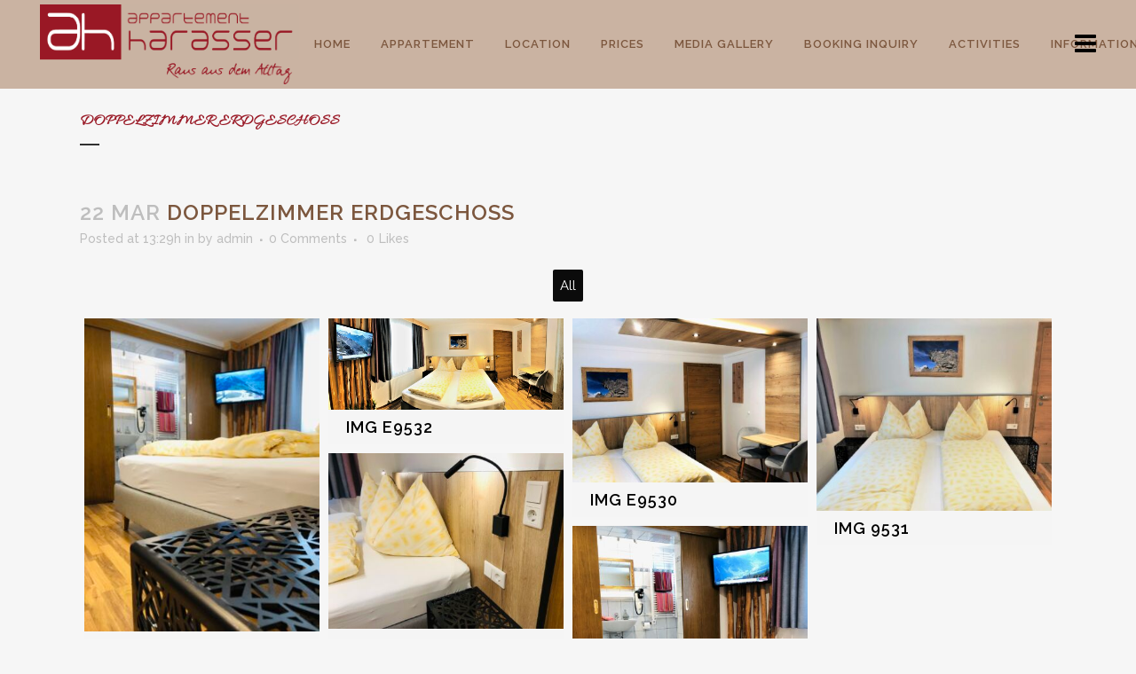

--- FILE ---
content_type: text/html; charset=UTF-8
request_url: https://www.appartement-harasser.at/en/gmedia-album/doppelzimmer-erdgeschoss/
body_size: 10722
content:
<!DOCTYPE html>
<html lang="en-US">
<head>
	<meta charset="UTF-8" />
	
	<title>Appartement Harasser |   Doppelzimmer Erdgeschoss</title>

	
			
						<meta name="viewport" content="width=device-width,initial-scale=1,user-scalable=no">
		
	<link rel="profile" href="http://gmpg.org/xfn/11" />
	<link rel="pingback" href="https://www.appartement-harasser.at/xmlrpc.php" />
	<link rel="shortcut icon" type="image/x-icon" href="https://www.appartement-harasser.at/wp-content/uploads/2019/03/ah.png">
	<link rel="apple-touch-icon" href="https://www.appartement-harasser.at/wp-content/uploads/2019/03/ah.png"/>
	<link rel="stylesheet" id="wp-forecast-css" href="https://www.appartement-harasser.at/wp-content/plugins/wp-forecast/wp-forecast-default.css" type="text/css" media="screen" />
<link href='//fonts.googleapis.com/css?family=Raleway:100,200,300,400,500,600,700,800,900,300italic,400italic|Allura:100,200,300,400,500,600,700,800,900,300italic,400italic&subset=latin,latin-ext' rel='stylesheet' type='text/css'>
<meta name='robots' content='max-image-preview:large' />
<link rel='dns-prefetch' href='//www.google.com' />
<link rel='dns-prefetch' href='//fonts.googleapis.com' />
<link rel='dns-prefetch' href='//s.w.org' />
<link rel="alternate" type="application/rss+xml" title="Appartement Harasser &raquo; Feed" href="https://www.appartement-harasser.at/en/feed/" />
<link rel="alternate" type="application/rss+xml" title="Appartement Harasser &raquo; Comments Feed" href="https://www.appartement-harasser.at/en/comments/feed/" />
<link rel="alternate" type="application/rss+xml" title="Appartement Harasser &raquo; Doppelzimmer Erdgeschoss Comments Feed" href="https://www.appartement-harasser.at/en/gmedia-album/doppelzimmer-erdgeschoss/feed/" />
		<!-- This site uses the Google Analytics by ExactMetrics plugin v7.18.1 - Using Analytics tracking - https://www.exactmetrics.com/ -->
							<script src="//www.googletagmanager.com/gtag/js?id=G-JXTVBX69TP"  data-cfasync="false" data-wpfc-render="false" type="text/javascript" async></script>
			<script data-cfasync="false" data-wpfc-render="false" type="text/javascript">
				var em_version = '7.18.1';
				var em_track_user = true;
				var em_no_track_reason = '';
				
								var disableStrs = [
										'ga-disable-G-JXTVBX69TP',
									];

				/* Function to detect opted out users */
				function __gtagTrackerIsOptedOut() {
					for (var index = 0; index < disableStrs.length; index++) {
						if (document.cookie.indexOf(disableStrs[index] + '=true') > -1) {
							return true;
						}
					}

					return false;
				}

				/* Disable tracking if the opt-out cookie exists. */
				if (__gtagTrackerIsOptedOut()) {
					for (var index = 0; index < disableStrs.length; index++) {
						window[disableStrs[index]] = true;
					}
				}

				/* Opt-out function */
				function __gtagTrackerOptout() {
					for (var index = 0; index < disableStrs.length; index++) {
						document.cookie = disableStrs[index] + '=true; expires=Thu, 31 Dec 2099 23:59:59 UTC; path=/';
						window[disableStrs[index]] = true;
					}
				}

				if ('undefined' === typeof gaOptout) {
					function gaOptout() {
						__gtagTrackerOptout();
					}
				}
								window.dataLayer = window.dataLayer || [];

				window.ExactMetricsDualTracker = {
					helpers: {},
					trackers: {},
				};
				if (em_track_user) {
					function __gtagDataLayer() {
						dataLayer.push(arguments);
					}

					function __gtagTracker(type, name, parameters) {
						if (!parameters) {
							parameters = {};
						}

						if (parameters.send_to) {
							__gtagDataLayer.apply(null, arguments);
							return;
						}

						if (type === 'event') {
														parameters.send_to = exactmetrics_frontend.v4_id;
							var hookName = name;
							if (typeof parameters['event_category'] !== 'undefined') {
								hookName = parameters['event_category'] + ':' + name;
							}

							if (typeof ExactMetricsDualTracker.trackers[hookName] !== 'undefined') {
								ExactMetricsDualTracker.trackers[hookName](parameters);
							} else {
								__gtagDataLayer('event', name, parameters);
							}
							
						} else {
							__gtagDataLayer.apply(null, arguments);
						}
					}

					__gtagTracker('js', new Date());
					__gtagTracker('set', {
						'developer_id.dNDMyYj': true,
											});
										__gtagTracker('config', 'G-JXTVBX69TP', {"forceSSL":"true"} );
															window.gtag = __gtagTracker;										(function () {
						/* https://developers.google.com/analytics/devguides/collection/analyticsjs/ */
						/* ga and __gaTracker compatibility shim. */
						var noopfn = function () {
							return null;
						};
						var newtracker = function () {
							return new Tracker();
						};
						var Tracker = function () {
							return null;
						};
						var p = Tracker.prototype;
						p.get = noopfn;
						p.set = noopfn;
						p.send = function () {
							var args = Array.prototype.slice.call(arguments);
							args.unshift('send');
							__gaTracker.apply(null, args);
						};
						var __gaTracker = function () {
							var len = arguments.length;
							if (len === 0) {
								return;
							}
							var f = arguments[len - 1];
							if (typeof f !== 'object' || f === null || typeof f.hitCallback !== 'function') {
								if ('send' === arguments[0]) {
									var hitConverted, hitObject = false, action;
									if ('event' === arguments[1]) {
										if ('undefined' !== typeof arguments[3]) {
											hitObject = {
												'eventAction': arguments[3],
												'eventCategory': arguments[2],
												'eventLabel': arguments[4],
												'value': arguments[5] ? arguments[5] : 1,
											}
										}
									}
									if ('pageview' === arguments[1]) {
										if ('undefined' !== typeof arguments[2]) {
											hitObject = {
												'eventAction': 'page_view',
												'page_path': arguments[2],
											}
										}
									}
									if (typeof arguments[2] === 'object') {
										hitObject = arguments[2];
									}
									if (typeof arguments[5] === 'object') {
										Object.assign(hitObject, arguments[5]);
									}
									if ('undefined' !== typeof arguments[1].hitType) {
										hitObject = arguments[1];
										if ('pageview' === hitObject.hitType) {
											hitObject.eventAction = 'page_view';
										}
									}
									if (hitObject) {
										action = 'timing' === arguments[1].hitType ? 'timing_complete' : hitObject.eventAction;
										hitConverted = mapArgs(hitObject);
										__gtagTracker('event', action, hitConverted);
									}
								}
								return;
							}

							function mapArgs(args) {
								var arg, hit = {};
								var gaMap = {
									'eventCategory': 'event_category',
									'eventAction': 'event_action',
									'eventLabel': 'event_label',
									'eventValue': 'event_value',
									'nonInteraction': 'non_interaction',
									'timingCategory': 'event_category',
									'timingVar': 'name',
									'timingValue': 'value',
									'timingLabel': 'event_label',
									'page': 'page_path',
									'location': 'page_location',
									'title': 'page_title',
								};
								for (arg in args) {
																		if (!(!args.hasOwnProperty(arg) || !gaMap.hasOwnProperty(arg))) {
										hit[gaMap[arg]] = args[arg];
									} else {
										hit[arg] = args[arg];
									}
								}
								return hit;
							}

							try {
								f.hitCallback();
							} catch (ex) {
							}
						};
						__gaTracker.create = newtracker;
						__gaTracker.getByName = newtracker;
						__gaTracker.getAll = function () {
							return [];
						};
						__gaTracker.remove = noopfn;
						__gaTracker.loaded = true;
						window['__gaTracker'] = __gaTracker;
					})();
									} else {
										console.log("");
					(function () {
						function __gtagTracker() {
							return null;
						}

						window['__gtagTracker'] = __gtagTracker;
						window['gtag'] = __gtagTracker;
					})();
									}
			</script>
				<!-- / Google Analytics by ExactMetrics -->
				<script type="text/javascript">
			window._wpemojiSettings = {"baseUrl":"https:\/\/s.w.org\/images\/core\/emoji\/13.1.0\/72x72\/","ext":".png","svgUrl":"https:\/\/s.w.org\/images\/core\/emoji\/13.1.0\/svg\/","svgExt":".svg","source":{"concatemoji":"https:\/\/www.appartement-harasser.at\/wp-includes\/js\/wp-emoji-release.min.js?ver=5.8.12"}};
			!function(e,a,t){var n,r,o,i=a.createElement("canvas"),p=i.getContext&&i.getContext("2d");function s(e,t){var a=String.fromCharCode;p.clearRect(0,0,i.width,i.height),p.fillText(a.apply(this,e),0,0);e=i.toDataURL();return p.clearRect(0,0,i.width,i.height),p.fillText(a.apply(this,t),0,0),e===i.toDataURL()}function c(e){var t=a.createElement("script");t.src=e,t.defer=t.type="text/javascript",a.getElementsByTagName("head")[0].appendChild(t)}for(o=Array("flag","emoji"),t.supports={everything:!0,everythingExceptFlag:!0},r=0;r<o.length;r++)t.supports[o[r]]=function(e){if(!p||!p.fillText)return!1;switch(p.textBaseline="top",p.font="600 32px Arial",e){case"flag":return s([127987,65039,8205,9895,65039],[127987,65039,8203,9895,65039])?!1:!s([55356,56826,55356,56819],[55356,56826,8203,55356,56819])&&!s([55356,57332,56128,56423,56128,56418,56128,56421,56128,56430,56128,56423,56128,56447],[55356,57332,8203,56128,56423,8203,56128,56418,8203,56128,56421,8203,56128,56430,8203,56128,56423,8203,56128,56447]);case"emoji":return!s([10084,65039,8205,55357,56613],[10084,65039,8203,55357,56613])}return!1}(o[r]),t.supports.everything=t.supports.everything&&t.supports[o[r]],"flag"!==o[r]&&(t.supports.everythingExceptFlag=t.supports.everythingExceptFlag&&t.supports[o[r]]);t.supports.everythingExceptFlag=t.supports.everythingExceptFlag&&!t.supports.flag,t.DOMReady=!1,t.readyCallback=function(){t.DOMReady=!0},t.supports.everything||(n=function(){t.readyCallback()},a.addEventListener?(a.addEventListener("DOMContentLoaded",n,!1),e.addEventListener("load",n,!1)):(e.attachEvent("onload",n),a.attachEvent("onreadystatechange",function(){"complete"===a.readyState&&t.readyCallback()})),(n=t.source||{}).concatemoji?c(n.concatemoji):n.wpemoji&&n.twemoji&&(c(n.twemoji),c(n.wpemoji)))}(window,document,window._wpemojiSettings);
		</script>
		<style type="text/css">
img.wp-smiley,
img.emoji {
	display: inline !important;
	border: none !important;
	box-shadow: none !important;
	height: 1em !important;
	width: 1em !important;
	margin: 0 .07em !important;
	vertical-align: -0.1em !important;
	background: none !important;
	padding: 0 !important;
}
</style>
	<link rel='stylesheet' id='layerslider-css'  href='https://www.appartement-harasser.at/wp-content/plugins/LayerSlider/static/layerslider/css/layerslider.css?ver=6.0.6' type='text/css' media='all' />
<link rel='stylesheet' id='ls-google-fonts-css'  href='https://fonts.googleapis.com/css?family=Lato:100,300,regular,700,900%7COpen+Sans:300%7CIndie+Flower:regular%7COswald:300,regular,700&#038;subset=latin%2Clatin-ext' type='text/css' media='all' />
<link rel='stylesheet' id='wp-block-library-css'  href='https://www.appartement-harasser.at/wp-includes/css/dist/block-library/style.min.css?ver=5.8.12' type='text/css' media='all' />
<link rel='stylesheet' id='cf7-style-frontend-style-css'  href='https://www.appartement-harasser.at/wp-content/plugins/contact-form-7-style/css/frontend.css?ver=3.1.8' type='text/css' media='all' />
<link rel='stylesheet' id='cf7-style-responsive-style-css'  href='https://www.appartement-harasser.at/wp-content/plugins/contact-form-7-style/css/responsive.css?ver=3.1.8' type='text/css' media='all' />
<link rel='stylesheet' id='contact-form-7-css'  href='https://www.appartement-harasser.at/wp-content/plugins/contact-form-7/includes/css/styles.css?ver=5.4.2' type='text/css' media='all' />
<link rel='stylesheet' id='default_style-css'  href='https://www.appartement-harasser.at/wp-content/themes/bridge/style.css?ver=5.8.12' type='text/css' media='all' />
<link rel='stylesheet' id='qode_font_awesome-css'  href='https://www.appartement-harasser.at/wp-content/themes/bridge/css/font-awesome/css/font-awesome.min.css?ver=5.8.12' type='text/css' media='all' />
<link rel='stylesheet' id='qode_font_elegant-css'  href='https://www.appartement-harasser.at/wp-content/themes/bridge/css/elegant-icons/style.min.css?ver=5.8.12' type='text/css' media='all' />
<link rel='stylesheet' id='qode_linea_icons-css'  href='https://www.appartement-harasser.at/wp-content/themes/bridge/css/linea-icons/style.css?ver=5.8.12' type='text/css' media='all' />
<link rel='stylesheet' id='stylesheet-css'  href='https://www.appartement-harasser.at/wp-content/themes/bridge/css/stylesheet.min.css?ver=5.8.12' type='text/css' media='all' />
<link rel='stylesheet' id='qode_print-css'  href='https://www.appartement-harasser.at/wp-content/themes/bridge/css/print.css?ver=5.8.12' type='text/css' media='all' />
<link rel='stylesheet' id='mac_stylesheet-css'  href='https://www.appartement-harasser.at/wp-content/themes/bridge/css/mac_stylesheet.css?ver=5.8.12' type='text/css' media='all' />
<link rel='stylesheet' id='webkit-css'  href='https://www.appartement-harasser.at/wp-content/themes/bridge/css/webkit_stylesheet.css?ver=5.8.12' type='text/css' media='all' />
<link rel='stylesheet' id='style_dynamic-css'  href='https://www.appartement-harasser.at/wp-content/themes/bridge/css/style_dynamic.css?ver=1630071879' type='text/css' media='all' />
<link rel='stylesheet' id='responsive-css'  href='https://www.appartement-harasser.at/wp-content/themes/bridge/css/responsive.min.css?ver=5.8.12' type='text/css' media='all' />
<link rel='stylesheet' id='style_dynamic_responsive-css'  href='https://www.appartement-harasser.at/wp-content/themes/bridge/css/style_dynamic_responsive.css?ver=1630071879' type='text/css' media='all' />
<link rel='stylesheet' id='js_composer_front-css'  href='https://www.appartement-harasser.at/wp-content/plugins/js_composer/assets/css/js_composer.min.css?ver=6.6.0' type='text/css' media='all' />
<link rel='stylesheet' id='custom_css-css'  href='https://www.appartement-harasser.at/wp-content/themes/bridge/css/custom_css.css?ver=1630071879' type='text/css' media='all' />
<link rel='stylesheet' id='gmedia-global-frontend-css'  href='https://www.appartement-harasser.at/wp-content/plugins/grand-media/assets/gmedia.global.front.css?ver=1.15.0' type='text/css' media='all' />
<script type='text/javascript' src='https://www.appartement-harasser.at/wp-content/plugins/LayerSlider/static/layerslider/js/greensock.js?ver=1.19.0' id='greensock-js'></script>
<script type='text/javascript' src='https://www.appartement-harasser.at/wp-includes/js/jquery/jquery.min.js?ver=3.6.0' id='jquery-core-js'></script>
<script type='text/javascript' src='https://www.appartement-harasser.at/wp-includes/js/jquery/jquery-migrate.min.js?ver=3.3.2' id='jquery-migrate-js'></script>
<script type='text/javascript' id='layerslider-js-extra'>
/* <![CDATA[ */
var LS_Meta = {"v":"6.0.6"};
/* ]]> */
</script>
<script type='text/javascript' src='https://www.appartement-harasser.at/wp-content/plugins/LayerSlider/static/layerslider/js/layerslider.kreaturamedia.jquery.js?ver=6.0.6' id='layerslider-js'></script>
<script type='text/javascript' src='https://www.appartement-harasser.at/wp-content/plugins/LayerSlider/static/layerslider/js/layerslider.transitions.js?ver=6.0.6' id='layerslider-transitions-js'></script>
<script type='text/javascript' src='https://www.appartement-harasser.at/wp-content/plugins/google-analytics-dashboard-for-wp/assets/js/frontend-gtag.min.js?ver=7.18.1' id='exactmetrics-frontend-script-js'></script>
<script data-cfasync="false" data-wpfc-render="false" type="text/javascript" id='exactmetrics-frontend-script-js-extra'>/* <![CDATA[ */
var exactmetrics_frontend = {"js_events_tracking":"true","download_extensions":"zip,mp3,mpeg,pdf,docx,pptx,xlsx,rar","inbound_paths":"[{\"path\":\"\\\/go\\\/\",\"label\":\"affiliate\"},{\"path\":\"\\\/recommend\\\/\",\"label\":\"affiliate\"}]","home_url":"https:\/\/www.appartement-harasser.at\/en","hash_tracking":"false","v4_id":"G-JXTVBX69TP"};/* ]]> */
</script>
<script type='text/javascript' id='gmedia-global-frontend-js-extra'>
/* <![CDATA[ */
var GmediaGallery = {"ajaxurl":"https:\/\/www.appartement-harasser.at\/wp-admin\/admin-ajax.php","nonce":"496bb7a430","upload_dirurl":"https:\/\/www.appartement-harasser.at\/wp-content\/grand-media","plugin_dirurl":"https:\/\/www.appartement-harasser.at\/wp-content\/grand-media","license":"","license2":"","google_api_key":""};
/* ]]> */
</script>
<script type='text/javascript' src='https://www.appartement-harasser.at/wp-content/plugins/grand-media/assets/gmedia.global.front.js?ver=1.13.0' id='gmedia-global-frontend-js'></script>
<meta name="generator" content="Powered by LayerSlider 6.0.6 - Multi-Purpose, Responsive, Parallax, Mobile-Friendly Slider Plugin for WordPress." />
<!-- LayerSlider updates and docs at: https://layerslider.kreaturamedia.com -->
<link rel="https://api.w.org/" href="https://www.appartement-harasser.at/en/wp-json/" /><link rel="EditURI" type="application/rsd+xml" title="RSD" href="https://www.appartement-harasser.at/xmlrpc.php?rsd" />
<link rel="wlwmanifest" type="application/wlwmanifest+xml" href="https://www.appartement-harasser.at/wp-includes/wlwmanifest.xml" /> 
<meta name="generator" content="WordPress 5.8.12" />
<link rel="canonical" href="https://www.appartement-harasser.at/en/gmedia-album/doppelzimmer-erdgeschoss/" />
<link rel='shortlink' href='https://www.appartement-harasser.at/en/?p=176' />
<link rel="alternate" type="application/json+oembed" href="https://www.appartement-harasser.at/en/wp-json/oembed/1.0/embed?url=https%3A%2F%2Fwww.appartement-harasser.at%2Fen%2Fgmedia-album%2Fdoppelzimmer-erdgeschoss%2F" />
<link rel="alternate" type="text/xml+oembed" href="https://www.appartement-harasser.at/en/wp-json/oembed/1.0/embed?url=https%3A%2F%2Fwww.appartement-harasser.at%2Fen%2Fgmedia-album%2Fdoppelzimmer-erdgeschoss%2F&#038;format=xml" />
<style type="text/css">
.qtranxs_flag_de {background-image: url(https://www.appartement-harasser.at/wp-content/plugins/qtranslate-x/flags/de.png); background-repeat: no-repeat;}
.qtranxs_flag_en {background-image: url(https://www.appartement-harasser.at/wp-content/plugins/qtranslate-x/flags/gb.png); background-repeat: no-repeat;}
</style>
<link hreflang="de" href="https://www.appartement-harasser.at/de/gmedia-album/doppelzimmer-erdgeschoss/" rel="alternate" />
<link hreflang="en" href="https://www.appartement-harasser.at/en/gmedia-album/doppelzimmer-erdgeschoss/" rel="alternate" />
<link hreflang="x-default" href="https://www.appartement-harasser.at/gmedia-album/doppelzimmer-erdgeschoss/" rel="alternate" />
<meta name="generator" content="qTranslate-X 3.4.6.8" />

<!-- <meta name='GmediaGallery' version='1.19.6/1.8.0' license='' /> -->
<style type="text/css">.recentcomments a{display:inline !important;padding:0 !important;margin:0 !important;}</style>
<style class='cf7-style' media='screen' type='text/css'>

</style>
<meta name="generator" content="Powered by WPBakery Page Builder - drag and drop page builder for WordPress."/>
<meta name="generator" content="Powered by Slider Revolution 6.5.3 - responsive, Mobile-Friendly Slider Plugin for WordPress with comfortable drag and drop interface." />
<link rel="icon" href="https://www.appartement-harasser.at/wp-content/uploads/2019/03/ah.png" sizes="32x32" />
<link rel="icon" href="https://www.appartement-harasser.at/wp-content/uploads/2019/03/ah.png" sizes="192x192" />
<link rel="apple-touch-icon" href="https://www.appartement-harasser.at/wp-content/uploads/2019/03/ah.png" />
<meta name="msapplication-TileImage" content="https://www.appartement-harasser.at/wp-content/uploads/2019/03/ah.png" />
<script type="text/javascript">function setREVStartSize(e){
			//window.requestAnimationFrame(function() {				 
				window.RSIW = window.RSIW===undefined ? window.innerWidth : window.RSIW;	
				window.RSIH = window.RSIH===undefined ? window.innerHeight : window.RSIH;	
				try {								
					var pw = document.getElementById(e.c).parentNode.offsetWidth,
						newh;
					pw = pw===0 || isNaN(pw) ? window.RSIW : pw;
					e.tabw = e.tabw===undefined ? 0 : parseInt(e.tabw);
					e.thumbw = e.thumbw===undefined ? 0 : parseInt(e.thumbw);
					e.tabh = e.tabh===undefined ? 0 : parseInt(e.tabh);
					e.thumbh = e.thumbh===undefined ? 0 : parseInt(e.thumbh);
					e.tabhide = e.tabhide===undefined ? 0 : parseInt(e.tabhide);
					e.thumbhide = e.thumbhide===undefined ? 0 : parseInt(e.thumbhide);
					e.mh = e.mh===undefined || e.mh=="" || e.mh==="auto" ? 0 : parseInt(e.mh,0);		
					if(e.layout==="fullscreen" || e.l==="fullscreen") 						
						newh = Math.max(e.mh,window.RSIH);					
					else{					
						e.gw = Array.isArray(e.gw) ? e.gw : [e.gw];
						for (var i in e.rl) if (e.gw[i]===undefined || e.gw[i]===0) e.gw[i] = e.gw[i-1];					
						e.gh = e.el===undefined || e.el==="" || (Array.isArray(e.el) && e.el.length==0)? e.gh : e.el;
						e.gh = Array.isArray(e.gh) ? e.gh : [e.gh];
						for (var i in e.rl) if (e.gh[i]===undefined || e.gh[i]===0) e.gh[i] = e.gh[i-1];
											
						var nl = new Array(e.rl.length),
							ix = 0,						
							sl;					
						e.tabw = e.tabhide>=pw ? 0 : e.tabw;
						e.thumbw = e.thumbhide>=pw ? 0 : e.thumbw;
						e.tabh = e.tabhide>=pw ? 0 : e.tabh;
						e.thumbh = e.thumbhide>=pw ? 0 : e.thumbh;					
						for (var i in e.rl) nl[i] = e.rl[i]<window.RSIW ? 0 : e.rl[i];
						sl = nl[0];									
						for (var i in nl) if (sl>nl[i] && nl[i]>0) { sl = nl[i]; ix=i;}															
						var m = pw>(e.gw[ix]+e.tabw+e.thumbw) ? 1 : (pw-(e.tabw+e.thumbw)) / (e.gw[ix]);					
						newh =  (e.gh[ix] * m) + (e.tabh + e.thumbh);
					}				
					if(window.rs_init_css===undefined) window.rs_init_css = document.head.appendChild(document.createElement("style"));					
					document.getElementById(e.c).height = newh+"px";
					window.rs_init_css.innerHTML += "#"+e.c+"_wrapper { height: "+newh+"px }";				
				} catch(e){
					console.log("Failure at Presize of Slider:" + e)
				}					   
			//});
		  };</script>
		<style type="text/css" id="wp-custom-css">
			/*
Füge deinen eigenen CSS-Code nach diesem Kommentar hinter dem abschließenden Schrägstrich ein. 

Klicke auf das Hilfe-Symbol oben, um mehr zu erfahren.
*/

table, th, td {
    border: 1px solid black;
}

div.wpcf7-response-output {
    color: #000;
}

.wpcf7 form.sent .wpcf7-response-output {
    border-color: #00770b;
}		</style>
		<noscript><style> .wpb_animate_when_almost_visible { opacity: 1; }</style></noscript></head>

<body class="gmedia_album-template-default single single-gmedia_album postid-176  side_area_uncovered_from_content qode-theme-ver-10.1.1 wpb-js-composer js-comp-ver-6.6.0 vc_responsive" itemscope itemtype="http://schema.org/WebPage">



						<section class="side_menu right ">
                        <a href="#" target="_self" class="close_side_menu"></a>
			<div id="nav_menu-2" class="widget widget_nav_menu posts_holder"><div class="menu-main-menu-container"><ul id="menu-main-menu" class="menu"><li id="menu-item-7" class="menu-item menu-item-type-post_type menu-item-object-page menu-item-home menu-item-7"><a href="https://www.appartement-harasser.at/en/">Home</a></li>
<li id="menu-item-304" class="menu-item menu-item-type-post_type menu-item-object-page menu-item-304"><a href="https://www.appartement-harasser.at/en/appartement/">Appartement</a></li>
<li id="menu-item-210" class="menu-item menu-item-type-custom menu-item-object-custom menu-item-home menu-item-210"><a href="https://www.appartement-harasser.at/en/#lage">Location</a></li>
<li id="menu-item-209" class="menu-item menu-item-type-custom menu-item-object-custom menu-item-home menu-item-209"><a href="https://www.appartement-harasser.at/en/#preise">Prices</a></li>
<li id="menu-item-212" class="menu-item menu-item-type-post_type menu-item-object-page menu-item-212"><a href="https://www.appartement-harasser.at/en/bildergalerie/">Media Gallery</a></li>
<li id="menu-item-220" class="menu-item menu-item-type-post_type menu-item-object-page menu-item-220"><a href="https://www.appartement-harasser.at/en/buchungsanfrage/">Booking inquiry</a></li>
<li id="menu-item-248" class="menu-item menu-item-type-post_type menu-item-object-page menu-item-248"><a href="https://www.appartement-harasser.at/en/winteraktivitaeten-2/">Activities</a></li>
<li id="menu-item-368" class="menu-item menu-item-type-custom menu-item-object-custom menu-item-home menu-item-368"><a href="https://www.appartement-harasser.at/en/#informationen">Information</a></li>
<li id="menu-item-428" class="qtranxs-lang-menu qtranxs-lang-menu-en menu-item menu-item-type-custom menu-item-object-custom current-menu-parent menu-item-has-children menu-item-428"><a title="English" href="#">L:&nbsp;<img src="https://www.appartement-harasser.at/wp-content/plugins/qtranslate-x/flags/gb.png" alt="English" /></a>
<ul class="sub-menu">
	<li id="menu-item-429" class="qtranxs-lang-menu-item qtranxs-lang-menu-item-de menu-item menu-item-type-custom menu-item-object-custom menu-item-429"><a title="Deutsch" href="https://www.appartement-harasser.at/de/gmedia-album/doppelzimmer-erdgeschoss/"><img src="https://www.appartement-harasser.at/wp-content/plugins/qtranslate-x/flags/de.png" alt="Deutsch" />&nbsp;Deutsch</a></li>
	<li id="menu-item-430" class="qtranxs-lang-menu-item qtranxs-lang-menu-item-en menu-item menu-item-type-custom menu-item-object-custom current-menu-item menu-item-430"><a title="English" href="https://www.appartement-harasser.at/en/gmedia-album/doppelzimmer-erdgeschoss/" aria-current="page"><img src="https://www.appartement-harasser.at/wp-content/plugins/qtranslate-x/flags/gb.png" alt="English" />&nbsp;English</a></li>
</ul>
</li>
</ul></div></div>		</section>
			<div class="wrapper">
	<div class="wrapper_inner">
	<!-- Google Analytics start -->
		<!-- Google Analytics end -->

	


<header class=" scroll_header_top_area  fixed scrolled_not_transparent with_hover_bg_color menu_position_left page_header">
    <div class="header_inner clearfix">

		<div class="header_top_bottom_holder">
		<div class="header_bottom clearfix" style='' >
		                    					<div class="header_inner_left">
                        													<div class="mobile_menu_button">
                                <span>
                                                                    </span>
                            </div>
												<div class="logo_wrapper">
                            							<div class="q_logo">
								<a itemprop="url" href="https://www.appartement-harasser.at/en/">
									<img itemprop="image" class="normal" src="https://www.appartement-harasser.at/wp-content/uploads/2019/03/logo_mit_raus_aus_dem_alltag.png" alt="Logo"/>
									<img itemprop="image" class="light" src="https://www.appartement-harasser.at/wp-content/themes/bridge/img/logo.png" alt="Logo"/>
									<img itemprop="image" class="dark" src="https://www.appartement-harasser.at/wp-content/themes/bridge/img/logo_black.png" alt="Logo"/>
									<img itemprop="image" class="sticky" src="https://www.appartement-harasser.at/wp-content/uploads/2019/03/logo_mit_raus_aus_dem_alltag.png" alt="Logo"/>
									<img itemprop="image" class="mobile" src="https://www.appartement-harasser.at/wp-content/uploads/2019/03/logo_mit_raus_aus_dem_alltag.png" alt="Logo"/>
																	</a>
							</div>
                            						</div>
                                                					</div>
                    					                                                							<div class="header_inner_right">
                                <div class="side_menu_button_wrapper right">
																		                                    <div class="side_menu_button">
									
										                                                                                                                            <a class="side_menu_button_link large" href="javascript:void(0)">
                                                <i class="qode_icon_font_awesome fa fa-bars " ></i>                                            </a>
										                                    </div>
                                </div>
							</div>
												
						
						<nav class="main_menu drop_down left">
						<ul id="menu-main-menu-1" class=""><li id="nav-menu-item-7" class="menu-item menu-item-type-post_type menu-item-object-page menu-item-home  narrow"><a href="https://www.appartement-harasser.at/en/" class=""><i class="menu_icon blank fa"></i><span>Home</span><span class="plus"></span></a></li>
<li id="nav-menu-item-304" class="menu-item menu-item-type-post_type menu-item-object-page  narrow"><a href="https://www.appartement-harasser.at/en/appartement/" class=""><i class="menu_icon blank fa"></i><span>Appartement</span><span class="plus"></span></a></li>
<li id="nav-menu-item-210" class="menu-item menu-item-type-custom menu-item-object-custom menu-item-home  narrow"><a href="https://www.appartement-harasser.at/en/#lage" class=""><i class="menu_icon blank fa"></i><span>Location</span><span class="plus"></span></a></li>
<li id="nav-menu-item-209" class="menu-item menu-item-type-custom menu-item-object-custom menu-item-home  narrow"><a href="https://www.appartement-harasser.at/en/#preise" class=""><i class="menu_icon blank fa"></i><span>Prices</span><span class="plus"></span></a></li>
<li id="nav-menu-item-212" class="menu-item menu-item-type-post_type menu-item-object-page  narrow"><a href="https://www.appartement-harasser.at/en/bildergalerie/" class=""><i class="menu_icon blank fa"></i><span>Media Gallery</span><span class="plus"></span></a></li>
<li id="nav-menu-item-220" class="menu-item menu-item-type-post_type menu-item-object-page  narrow"><a href="https://www.appartement-harasser.at/en/buchungsanfrage/" class=""><i class="menu_icon blank fa"></i><span>Booking inquiry</span><span class="plus"></span></a></li>
<li id="nav-menu-item-248" class="menu-item menu-item-type-post_type menu-item-object-page  narrow"><a href="https://www.appartement-harasser.at/en/winteraktivitaeten-2/" class=""><i class="menu_icon blank fa"></i><span>Activities</span><span class="plus"></span></a></li>
<li id="nav-menu-item-368" class="menu-item menu-item-type-custom menu-item-object-custom menu-item-home  narrow"><a href="https://www.appartement-harasser.at/en/#informationen" class=""><i class="menu_icon blank fa"></i><span>Information</span><span class="plus"></span></a></li>
<li id="nav-menu-item-428" class="qtranxs-lang-menu qtranxs-lang-menu-en menu-item menu-item-type-custom menu-item-object-custom current-menu-parent menu-item-has-children  has_sub narrow"><a title="English" href="#" class=""><i class="menu_icon blank fa"></i><span>L:&nbsp;<img src="https://www.appartement-harasser.at/wp-content/plugins/qtranslate-x/flags/gb.png" alt="English" /></span><span class="plus"></span></a>
<div class="second"><div class="inner"><ul>
	<li id="nav-menu-item-429" class="qtranxs-lang-menu-item qtranxs-lang-menu-item-de menu-item menu-item-type-custom menu-item-object-custom "><a title="Deutsch" href="https://www.appartement-harasser.at/de/gmedia-album/doppelzimmer-erdgeschoss/" class=""><i class="menu_icon blank fa"></i><span><img src="https://www.appartement-harasser.at/wp-content/plugins/qtranslate-x/flags/de.png" alt="Deutsch" />&nbsp;Deutsch</span><span class="plus"></span></a></li>
	<li id="nav-menu-item-430" class="qtranxs-lang-menu-item qtranxs-lang-menu-item-en menu-item menu-item-type-custom menu-item-object-custom current-menu-item "><a title="English" href="https://www.appartement-harasser.at/en/gmedia-album/doppelzimmer-erdgeschoss/" class=""><i class="menu_icon blank fa"></i><span><img src="https://www.appartement-harasser.at/wp-content/plugins/qtranslate-x/flags/gb.png" alt="English" />&nbsp;English</span><span class="plus"></span></a></li>
</ul></div></div>
</li>
</ul>						</nav>
						                        										<nav class="mobile_menu">
                        <ul id="menu-main-menu-2" class=""><li id="mobile-menu-item-7" class="menu-item menu-item-type-post_type menu-item-object-page menu-item-home "><a href="https://www.appartement-harasser.at/en/" class=""><span>Home</span></a><span class="mobile_arrow"><i class="fa fa-angle-right"></i><i class="fa fa-angle-down"></i></span></li>
<li id="mobile-menu-item-304" class="menu-item menu-item-type-post_type menu-item-object-page "><a href="https://www.appartement-harasser.at/en/appartement/" class=""><span>Appartement</span></a><span class="mobile_arrow"><i class="fa fa-angle-right"></i><i class="fa fa-angle-down"></i></span></li>
<li id="mobile-menu-item-210" class="menu-item menu-item-type-custom menu-item-object-custom menu-item-home "><a href="https://www.appartement-harasser.at/en/#lage" class=""><span>Location</span></a><span class="mobile_arrow"><i class="fa fa-angle-right"></i><i class="fa fa-angle-down"></i></span></li>
<li id="mobile-menu-item-209" class="menu-item menu-item-type-custom menu-item-object-custom menu-item-home "><a href="https://www.appartement-harasser.at/en/#preise" class=""><span>Prices</span></a><span class="mobile_arrow"><i class="fa fa-angle-right"></i><i class="fa fa-angle-down"></i></span></li>
<li id="mobile-menu-item-212" class="menu-item menu-item-type-post_type menu-item-object-page "><a href="https://www.appartement-harasser.at/en/bildergalerie/" class=""><span>Media Gallery</span></a><span class="mobile_arrow"><i class="fa fa-angle-right"></i><i class="fa fa-angle-down"></i></span></li>
<li id="mobile-menu-item-220" class="menu-item menu-item-type-post_type menu-item-object-page "><a href="https://www.appartement-harasser.at/en/buchungsanfrage/" class=""><span>Booking inquiry</span></a><span class="mobile_arrow"><i class="fa fa-angle-right"></i><i class="fa fa-angle-down"></i></span></li>
<li id="mobile-menu-item-248" class="menu-item menu-item-type-post_type menu-item-object-page "><a href="https://www.appartement-harasser.at/en/winteraktivitaeten-2/" class=""><span>Activities</span></a><span class="mobile_arrow"><i class="fa fa-angle-right"></i><i class="fa fa-angle-down"></i></span></li>
<li id="mobile-menu-item-368" class="menu-item menu-item-type-custom menu-item-object-custom menu-item-home "><a href="https://www.appartement-harasser.at/en/#informationen" class=""><span>Information</span></a><span class="mobile_arrow"><i class="fa fa-angle-right"></i><i class="fa fa-angle-down"></i></span></li>
<li id="mobile-menu-item-428" class="qtranxs-lang-menu qtranxs-lang-menu-en menu-item menu-item-type-custom menu-item-object-custom current-menu-parent menu-item-has-children  has_sub"><a title="English" href="#" class=""><span>L:&nbsp;<img src="https://www.appartement-harasser.at/wp-content/plugins/qtranslate-x/flags/gb.png" alt="English" /></span></a><span class="mobile_arrow"><i class="fa fa-angle-right"></i><i class="fa fa-angle-down"></i></span>
<ul class="sub_menu">
	<li id="mobile-menu-item-429" class="qtranxs-lang-menu-item qtranxs-lang-menu-item-de menu-item menu-item-type-custom menu-item-object-custom "><a title="Deutsch" href="https://www.appartement-harasser.at/de/gmedia-album/doppelzimmer-erdgeschoss/" class=""><span><img src="https://www.appartement-harasser.at/wp-content/plugins/qtranslate-x/flags/de.png" alt="Deutsch" />&nbsp;Deutsch</span></a><span class="mobile_arrow"><i class="fa fa-angle-right"></i><i class="fa fa-angle-down"></i></span></li>
	<li id="mobile-menu-item-430" class="qtranxs-lang-menu-item qtranxs-lang-menu-item-en menu-item menu-item-type-custom menu-item-object-custom current-menu-item "><a title="English" href="https://www.appartement-harasser.at/en/gmedia-album/doppelzimmer-erdgeschoss/" class=""><span><img src="https://www.appartement-harasser.at/wp-content/plugins/qtranslate-x/flags/gb.png" alt="English" />&nbsp;English</span></a><span class="mobile_arrow"><i class="fa fa-angle-right"></i><i class="fa fa-angle-down"></i></span></li>
</ul>
</li>
</ul>					</nav>
				</div>
	</div>
	</div>

</header>
		

    		<a id='back_to_top' href='#'>
			<span class="fa-stack">
				<i class="fa fa-arrow-up" style=""></i>
			</span>
		</a>
	    	
    
		
	
    
<div class="content ">
						<div class="content_inner  ">
						<div class="title_outer title_without_animation"    data-height="200">
		<div class="title title_size_small  position_left " style="height:200px;">
			<div class="image not_responsive"></div>
										<div class="title_holder"  style="padding-top:100px;height:100px;">
					<div class="container">
						<div class="container_inner clearfix">
								<div class="title_subtitle_holder" >
                                                                																		<h1 ><span>Doppelzimmer Erdgeschoss</span></h1>
																			<span class="separator small left"  ></span>
																	
																										                                                            </div>
						</div>
					</div>
				</div>
								</div>
			</div>
										<div class="container">
														<div class="container_inner default_template_holder" >
															<div class="blog_single blog_holder">
								<article id="post-176" class="post-176 gmedia_album type-gmedia_album status-publish hentry">
			<div class="post_content_holder">
								<div class="post_text">
					<div class="post_text_inner">
						<h2 itemprop="name" class="entry_title"><span itemprop="dateCreated" class="date entry_date updated">22 Mar<meta itemprop="interactionCount" content="UserComments: 0"/></span> Doppelzimmer Erdgeschoss</h2>
						<div class="post_info">
							<span class="time">Posted at 13:29h</span>
							in 							<span class="post_author">
								by								<a itemprop="author" class="post_author_link" href="https://www.appartement-harasser.at/en/author/admin/">admin</a>
							</span>
															<span class="dots"><i class="fa fa-square"></i></span><a itemprop="url" class="post_comments" href="https://www.appartement-harasser.at/en/gmedia-album/doppelzimmer-erdgeschoss/#respond" target="_self">0 Comments</a>
							                                        <span class="dots"><i class="fa fa-square"></i></span>
        <div class="blog_like">
            <a  href="#" class="qode-like" id="qode-like-176" title="Like this">0<span>  Likes</span></a>        </div>
        						</div>
						<div class="GmediaGallery_SinglePage"><div class="gmedia_gallery amron_module is_bot" id="GmediaGallery_13" data-gmid="13" data-module="amron"><script type="text/javascript">	(function () {		this['GmediaGallery_13'] = {'settings':{"collectionThumbRecomendedWidth":"260","collectionPreloaderColor":"333333","linkTargetWindow":"_blank","thumbSpacing":"10","tagsFilter":"1","tagCloudAll":"All","tagCloudTextColor":"rgba(0, 0, 0, 1)","tagCloudTextColorOver":"rgba(255,255, 255, 1)","tagCloudBgColor":"rgba(211, 211, 211, 1)","tagCloudBgColorOver":"rgba(11, 11, 11, 1)","collectionThumbHoverColor":"rgba(0, 0, 0, .7)","collectionThumbContentBGColor":"rgba(245,245,245,1)","collectionThumbTitleShow":"1","collectionThumbTitleColor":"rgba(0,0,0,1)","collectionThumbFontSize":"18","collectionThumbDescriptionShow":"1","collectionThumbDescriptionColor":"rgba(0,0,0,1)","collectionThumbDescriptionFontSize":"15","collectionReadMoreButtonLabel":"Read More","collectionReadMoreButtonLabelColor":"rgba(255, 255, 255, 1)","collectionReadMoreButtonBGColor":"rgba(0, 0, 0, 1)","collectionReadMoreButtonLabelColorHover":"rgba(0, 0, 0, 1)","collectionReadMoreButtonBGColorHover":"rgba(235,235,235,1)","modaBgColor":"rgba(0,0,0,0.9)","modalInfoBoxBgColor":"rgba(255,255,255,1)","modalInfoBoxTitleTextColor":"000000","modalInfoBoxTextColor":"333333","infoBarCountersEnable":"1","infoBarDateInfoEnable":"1","lightBoxEnable":"1","sliderPreloaderColor":"ffffff","sliderBgColor":"rgba(0,0,0,0.8)","sliderHeaderFooterBgColor":"000000","sliderNavigationColor":"rgba(0,0,0,1)","sliderNavigationIconColor":"rgba(255,255,255,1)","sliderNavigationColorOver":"rgba(255,255,255,1)","sliderNavigationIconColorOver":"rgba(0,0,0,1)","sliderItemTitleFontSize":"24","sliderItemTitleTextColor":"ffffff","sliderThumbBarEnable":"0","sliderThumbBarHoverColor":"ffffff","sliderThumbSubMenuBackgroundColor":"rgba(0,0,0,1)","sliderThumbSubMenuBackgroundColorOver":"rgba(255,255,255,1)","sliderThumbSubMenuIconColor":"rgba(255,255,255,1)","sliderThumbSubMenuIconHoverColor":"rgba(0,0,0,1)","sliderInfoEnable":"1","sliderItemDownload":"1","sliderItemDiscuss":"1","sliderSocialShareEnabled":"1","sliderLikesEnabled":"1","customCSS":"","module_url":"https:\/\/www.appartement-harasser.at\/wp-content\/plugins\/grand-media\/module\/amron","license":"","post_url":"https:\/\/www.appartement-harasser.at\/en\/gmedia-album\/doppelzimmer-erdgeschoss"}, "appQuery":{"orderby":"custom","order":"ASC","album__in":"13","status":["publish"],"limit":40}, "appApi":"https:\/\/www.appartement-harasser.at\/en\/?gmedia-app=1&gmappversion=4&gmmodule=1", "appInfo":{"name":"Doppelzimmer Erdgeschoss","description":""}};	})()</script></div></div>					</div>
				</div>
			</div>
		
	    	</article>													<div class="comment_holder clearfix" id="comments">
<div class="comment_number"><div class="comment_number_inner"><h5>No Comments</h5></div></div>
<div class="comments">
		<!-- If comments are open, but there are no comments. -->

	 
		<!-- If comments are closed. -->
		<p>Sorry, the comment form is closed at this time.</p>

	</div></div>
 <div class="comment_pager">
	<p></p>
 </div>
 <div class="comment_form">
	</div>
						
								
							


						                        </div>

                    					</div>
                                 </div>
	


		
	</div>
</div>



	<footer >
		<div class="footer_inner clearfix">
				<div class="footer_top_holder">
                            <div style="background-color: #cab3a2;height: 1px" class="footer_top_border "></div>
            			<div class="footer_top">
								<div class="container">
					<div class="container_inner">
																	<div class="four_columns clearfix">
								<div class="column1 footer_col1">
									<div class="column_inner">
										<div id="text-3" class="widget widget_text"><h5>Design:</h5>			<div class="textwidget"><p>Ingo Breitfuss,<br />
<a href="http://www.bigfoot-design.at/">www.bigfoot-design.at</a></p>
</div>
		</div>									</div>
								</div>
								<div class="column2 footer_col2">
									<div class="column_inner">
										<div id="text-4" class="widget widget_text"><h5>Webcam Saalbach:</h5>			<div class="textwidget"><p><script type="text/javascript" src="https://static.panomax.com/front/thumbnail/js/pmaxthumbnail.js"></script><br />
<script type="text/javascript">
PmaxThumbnail.place({
 instance: 1755
});
</script></p>
</div>
		</div>									</div>
								</div>
								<div class="column3 footer_col3">
									<div class="column_inner">
										<div id="wp-forecast-3" class="widget wp_forecast_widget"><h5>Weather:</h5>
<div class="wp-forecast-curr">
Fehlermeldung des Wetterproviders:<br />Connection Error:http_request_failed</div></div>									</div>
								</div>
								<div class="column4 footer_col4">
									<div class="column_inner">
										<div id="text-5" class="widget widget_text"><h5>About us:</h5>			<div class="textwidget"><p><a href="https://appartement-harasser.at/impressum/">Impress</a><br />
<a href="https://appartement-harasser.at/datenschutz/">Privacy policy</a></p>
</div>
		</div>									</div>
								</div>
							</div>
															</div>
				</div>
							</div>
					</div>
							<div class="footer_bottom_holder">
                                    <div style="background-color: #cab3a2;height: 1px" class="footer_bottom_border "></div>
                									<div class="footer_bottom">
							<div class="textwidget"><div align="center">FAM. HARASSER <strong>•</strong> Reitermühlsiedlung 599 <strong>•</strong> 5753 Saalbach <strong>•</strong> Tel: +43 664 91 22 242 <strong>•</strong> E-mail: <a href="mailto:info@appartement-harasser.at">info@appartement-harasser.at</a></div>
</div>
					</div>
								</div>
				</div>
	</footer>
		
</div>
</div>

		<script type="text/javascript">
			window.RS_MODULES = window.RS_MODULES || {};
			window.RS_MODULES.modules = window.RS_MODULES.modules || {};
			window.RS_MODULES.waiting = window.RS_MODULES.waiting || [];
			window.RS_MODULES.defered = true;
			window.RS_MODULES.moduleWaiting = window.RS_MODULES.moduleWaiting || {};
			window.RS_MODULES.type = 'compiled';
		</script>
					<link rel="preload" as="font" id="rs-icon-set-revicon-woff" href="https://www.appartement-harasser.at/wp-content/plugins/revslider/public/assets/fonts/revicons/revicons.woff?5510888" type="font/woff" crossorigin="anonymous" media="all" />
<link rel='stylesheet' id='rs-plugin-settings-css'  href='https://www.appartement-harasser.at/wp-content/plugins/revslider/public/assets/css/rs6.css?ver=6.5.3' type='text/css' media='all' />
<style id='rs-plugin-settings-inline-css' type='text/css'>
#rs-demo-id {}
</style>
<script type='text/javascript' src='https://www.appartement-harasser.at/wp-content/plugins/contact-form-7-style/js/frontend-min.js?ver=3.1.8' id='cf7-style-frontend-script-js'></script>
<script type='text/javascript' src='https://www.appartement-harasser.at/wp-includes/js/dist/vendor/regenerator-runtime.min.js?ver=0.13.7' id='regenerator-runtime-js'></script>
<script type='text/javascript' src='https://www.appartement-harasser.at/wp-includes/js/dist/vendor/wp-polyfill.min.js?ver=3.15.0' id='wp-polyfill-js'></script>
<script type='text/javascript' id='contact-form-7-js-extra'>
/* <![CDATA[ */
var wpcf7 = {"api":{"root":"https:\/\/www.appartement-harasser.at\/en\/wp-json\/","namespace":"contact-form-7\/v1"}};
/* ]]> */
</script>
<script type='text/javascript' src='https://www.appartement-harasser.at/wp-content/plugins/contact-form-7/includes/js/index.js?ver=5.4.2' id='contact-form-7-js'></script>
<script type='text/javascript' src='https://www.appartement-harasser.at/wp-content/plugins/revslider/public/assets/js/rbtools.min.js?ver=6.5.3' defer async id='tp-tools-js'></script>
<script type='text/javascript' src='https://www.appartement-harasser.at/wp-content/plugins/revslider/public/assets/js/rs6.min.js?ver=6.5.3' defer async id='revmin-js'></script>
<script type='text/javascript' id='qode-like-js-extra'>
/* <![CDATA[ */
var qodeLike = {"ajaxurl":"https:\/\/www.appartement-harasser.at\/wp-admin\/admin-ajax.php"};
/* ]]> */
</script>
<script type='text/javascript' src='https://www.appartement-harasser.at/wp-content/themes/bridge/js/qode-like.min.js?ver=5.8.12' id='qode-like-js'></script>
<script type='text/javascript' src='https://www.appartement-harasser.at/wp-content/themes/bridge/js/plugins.js?ver=5.8.12' id='plugins-js'></script>
<script type='text/javascript' src='https://www.appartement-harasser.at/wp-content/themes/bridge/js/jquery.carouFredSel-6.2.1.min.js?ver=5.8.12' id='carouFredSel-js'></script>
<script type='text/javascript' src='https://www.appartement-harasser.at/wp-content/themes/bridge/js/lemmon-slider.min.js?ver=5.8.12' id='lemmonSlider-js'></script>
<script type='text/javascript' src='https://www.appartement-harasser.at/wp-content/themes/bridge/js/jquery.fullPage.min.js?ver=5.8.12' id='one_page_scroll-js'></script>
<script type='text/javascript' src='https://www.appartement-harasser.at/wp-content/themes/bridge/js/jquery.mousewheel.min.js?ver=5.8.12' id='mousewheel-js'></script>
<script type='text/javascript' src='https://www.appartement-harasser.at/wp-content/themes/bridge/js/jquery.touchSwipe.min.js?ver=5.8.12' id='touchSwipe-js'></script>
<script type='text/javascript' src='https://www.appartement-harasser.at/wp-content/plugins/js_composer/assets/lib/bower/isotope/dist/isotope.pkgd.min.js?ver=6.6.0' id='isotope-js'></script>
<script type='text/javascript' src='https://www.appartement-harasser.at/wp-content/themes/bridge/js/jquery.stretch.js?ver=5.8.12' id='stretch-js'></script>
<script type='text/javascript' src='https://www.appartement-harasser.at/wp-content/themes/bridge/js/default_dynamic.js?ver=1630071879' id='default_dynamic-js'></script>
<script type='text/javascript' src='https://www.appartement-harasser.at/wp-content/themes/bridge/js/default.min.js?ver=5.8.12' id='default-js'></script>
<script type='text/javascript' src='https://www.appartement-harasser.at/wp-content/themes/bridge/js/custom_js.js?ver=1630071879' id='custom_js-js'></script>
<script type='text/javascript' src='https://www.appartement-harasser.at/wp-includes/js/comment-reply.min.js?ver=5.8.12' id='comment-reply-js'></script>
<script type='text/javascript' src='https://www.appartement-harasser.at/wp-content/plugins/js_composer/assets/js/dist/js_composer_front.min.js?ver=6.6.0' id='wpb_composer_front_js-js'></script>
<script type='text/javascript' src='https://www.google.com/recaptcha/api.js?render=6LeBJLIbAAAAAFLHOWyYOMNhRvnGMkPDNcLGeDz5&#038;ver=3.0' id='google-recaptcha-js'></script>
<script type='text/javascript' id='wpcf7-recaptcha-js-extra'>
/* <![CDATA[ */
var wpcf7_recaptcha = {"sitekey":"6LeBJLIbAAAAAFLHOWyYOMNhRvnGMkPDNcLGeDz5","actions":{"homepage":"homepage","contactform":"contactform"}};
/* ]]> */
</script>
<script type='text/javascript' src='https://www.appartement-harasser.at/wp-content/plugins/contact-form-7/modules/recaptcha/index.js?ver=5.4.2' id='wpcf7-recaptcha-js'></script>
<script type='text/javascript' src='https://www.appartement-harasser.at/wp-includes/js/wp-embed.min.js?ver=5.8.12' id='wp-embed-js'></script>
<script type='text/javascript' src='https://www.appartement-harasser.at/wp-content/plugins/grand-media/module/amron/js/script.js?ver=4.5' id='amron_script.js-js'></script>
</body>
</html>	

--- FILE ---
content_type: text/html; charset=utf-8
request_url: https://www.google.com/recaptcha/api2/anchor?ar=1&k=6LeBJLIbAAAAAFLHOWyYOMNhRvnGMkPDNcLGeDz5&co=aHR0cHM6Ly93d3cuYXBwYXJ0ZW1lbnQtaGFyYXNzZXIuYXQ6NDQz&hl=en&v=PoyoqOPhxBO7pBk68S4YbpHZ&size=invisible&anchor-ms=20000&execute-ms=30000&cb=m9i8jd307xj7
body_size: 48554
content:
<!DOCTYPE HTML><html dir="ltr" lang="en"><head><meta http-equiv="Content-Type" content="text/html; charset=UTF-8">
<meta http-equiv="X-UA-Compatible" content="IE=edge">
<title>reCAPTCHA</title>
<style type="text/css">
/* cyrillic-ext */
@font-face {
  font-family: 'Roboto';
  font-style: normal;
  font-weight: 400;
  font-stretch: 100%;
  src: url(//fonts.gstatic.com/s/roboto/v48/KFO7CnqEu92Fr1ME7kSn66aGLdTylUAMa3GUBHMdazTgWw.woff2) format('woff2');
  unicode-range: U+0460-052F, U+1C80-1C8A, U+20B4, U+2DE0-2DFF, U+A640-A69F, U+FE2E-FE2F;
}
/* cyrillic */
@font-face {
  font-family: 'Roboto';
  font-style: normal;
  font-weight: 400;
  font-stretch: 100%;
  src: url(//fonts.gstatic.com/s/roboto/v48/KFO7CnqEu92Fr1ME7kSn66aGLdTylUAMa3iUBHMdazTgWw.woff2) format('woff2');
  unicode-range: U+0301, U+0400-045F, U+0490-0491, U+04B0-04B1, U+2116;
}
/* greek-ext */
@font-face {
  font-family: 'Roboto';
  font-style: normal;
  font-weight: 400;
  font-stretch: 100%;
  src: url(//fonts.gstatic.com/s/roboto/v48/KFO7CnqEu92Fr1ME7kSn66aGLdTylUAMa3CUBHMdazTgWw.woff2) format('woff2');
  unicode-range: U+1F00-1FFF;
}
/* greek */
@font-face {
  font-family: 'Roboto';
  font-style: normal;
  font-weight: 400;
  font-stretch: 100%;
  src: url(//fonts.gstatic.com/s/roboto/v48/KFO7CnqEu92Fr1ME7kSn66aGLdTylUAMa3-UBHMdazTgWw.woff2) format('woff2');
  unicode-range: U+0370-0377, U+037A-037F, U+0384-038A, U+038C, U+038E-03A1, U+03A3-03FF;
}
/* math */
@font-face {
  font-family: 'Roboto';
  font-style: normal;
  font-weight: 400;
  font-stretch: 100%;
  src: url(//fonts.gstatic.com/s/roboto/v48/KFO7CnqEu92Fr1ME7kSn66aGLdTylUAMawCUBHMdazTgWw.woff2) format('woff2');
  unicode-range: U+0302-0303, U+0305, U+0307-0308, U+0310, U+0312, U+0315, U+031A, U+0326-0327, U+032C, U+032F-0330, U+0332-0333, U+0338, U+033A, U+0346, U+034D, U+0391-03A1, U+03A3-03A9, U+03B1-03C9, U+03D1, U+03D5-03D6, U+03F0-03F1, U+03F4-03F5, U+2016-2017, U+2034-2038, U+203C, U+2040, U+2043, U+2047, U+2050, U+2057, U+205F, U+2070-2071, U+2074-208E, U+2090-209C, U+20D0-20DC, U+20E1, U+20E5-20EF, U+2100-2112, U+2114-2115, U+2117-2121, U+2123-214F, U+2190, U+2192, U+2194-21AE, U+21B0-21E5, U+21F1-21F2, U+21F4-2211, U+2213-2214, U+2216-22FF, U+2308-230B, U+2310, U+2319, U+231C-2321, U+2336-237A, U+237C, U+2395, U+239B-23B7, U+23D0, U+23DC-23E1, U+2474-2475, U+25AF, U+25B3, U+25B7, U+25BD, U+25C1, U+25CA, U+25CC, U+25FB, U+266D-266F, U+27C0-27FF, U+2900-2AFF, U+2B0E-2B11, U+2B30-2B4C, U+2BFE, U+3030, U+FF5B, U+FF5D, U+1D400-1D7FF, U+1EE00-1EEFF;
}
/* symbols */
@font-face {
  font-family: 'Roboto';
  font-style: normal;
  font-weight: 400;
  font-stretch: 100%;
  src: url(//fonts.gstatic.com/s/roboto/v48/KFO7CnqEu92Fr1ME7kSn66aGLdTylUAMaxKUBHMdazTgWw.woff2) format('woff2');
  unicode-range: U+0001-000C, U+000E-001F, U+007F-009F, U+20DD-20E0, U+20E2-20E4, U+2150-218F, U+2190, U+2192, U+2194-2199, U+21AF, U+21E6-21F0, U+21F3, U+2218-2219, U+2299, U+22C4-22C6, U+2300-243F, U+2440-244A, U+2460-24FF, U+25A0-27BF, U+2800-28FF, U+2921-2922, U+2981, U+29BF, U+29EB, U+2B00-2BFF, U+4DC0-4DFF, U+FFF9-FFFB, U+10140-1018E, U+10190-1019C, U+101A0, U+101D0-101FD, U+102E0-102FB, U+10E60-10E7E, U+1D2C0-1D2D3, U+1D2E0-1D37F, U+1F000-1F0FF, U+1F100-1F1AD, U+1F1E6-1F1FF, U+1F30D-1F30F, U+1F315, U+1F31C, U+1F31E, U+1F320-1F32C, U+1F336, U+1F378, U+1F37D, U+1F382, U+1F393-1F39F, U+1F3A7-1F3A8, U+1F3AC-1F3AF, U+1F3C2, U+1F3C4-1F3C6, U+1F3CA-1F3CE, U+1F3D4-1F3E0, U+1F3ED, U+1F3F1-1F3F3, U+1F3F5-1F3F7, U+1F408, U+1F415, U+1F41F, U+1F426, U+1F43F, U+1F441-1F442, U+1F444, U+1F446-1F449, U+1F44C-1F44E, U+1F453, U+1F46A, U+1F47D, U+1F4A3, U+1F4B0, U+1F4B3, U+1F4B9, U+1F4BB, U+1F4BF, U+1F4C8-1F4CB, U+1F4D6, U+1F4DA, U+1F4DF, U+1F4E3-1F4E6, U+1F4EA-1F4ED, U+1F4F7, U+1F4F9-1F4FB, U+1F4FD-1F4FE, U+1F503, U+1F507-1F50B, U+1F50D, U+1F512-1F513, U+1F53E-1F54A, U+1F54F-1F5FA, U+1F610, U+1F650-1F67F, U+1F687, U+1F68D, U+1F691, U+1F694, U+1F698, U+1F6AD, U+1F6B2, U+1F6B9-1F6BA, U+1F6BC, U+1F6C6-1F6CF, U+1F6D3-1F6D7, U+1F6E0-1F6EA, U+1F6F0-1F6F3, U+1F6F7-1F6FC, U+1F700-1F7FF, U+1F800-1F80B, U+1F810-1F847, U+1F850-1F859, U+1F860-1F887, U+1F890-1F8AD, U+1F8B0-1F8BB, U+1F8C0-1F8C1, U+1F900-1F90B, U+1F93B, U+1F946, U+1F984, U+1F996, U+1F9E9, U+1FA00-1FA6F, U+1FA70-1FA7C, U+1FA80-1FA89, U+1FA8F-1FAC6, U+1FACE-1FADC, U+1FADF-1FAE9, U+1FAF0-1FAF8, U+1FB00-1FBFF;
}
/* vietnamese */
@font-face {
  font-family: 'Roboto';
  font-style: normal;
  font-weight: 400;
  font-stretch: 100%;
  src: url(//fonts.gstatic.com/s/roboto/v48/KFO7CnqEu92Fr1ME7kSn66aGLdTylUAMa3OUBHMdazTgWw.woff2) format('woff2');
  unicode-range: U+0102-0103, U+0110-0111, U+0128-0129, U+0168-0169, U+01A0-01A1, U+01AF-01B0, U+0300-0301, U+0303-0304, U+0308-0309, U+0323, U+0329, U+1EA0-1EF9, U+20AB;
}
/* latin-ext */
@font-face {
  font-family: 'Roboto';
  font-style: normal;
  font-weight: 400;
  font-stretch: 100%;
  src: url(//fonts.gstatic.com/s/roboto/v48/KFO7CnqEu92Fr1ME7kSn66aGLdTylUAMa3KUBHMdazTgWw.woff2) format('woff2');
  unicode-range: U+0100-02BA, U+02BD-02C5, U+02C7-02CC, U+02CE-02D7, U+02DD-02FF, U+0304, U+0308, U+0329, U+1D00-1DBF, U+1E00-1E9F, U+1EF2-1EFF, U+2020, U+20A0-20AB, U+20AD-20C0, U+2113, U+2C60-2C7F, U+A720-A7FF;
}
/* latin */
@font-face {
  font-family: 'Roboto';
  font-style: normal;
  font-weight: 400;
  font-stretch: 100%;
  src: url(//fonts.gstatic.com/s/roboto/v48/KFO7CnqEu92Fr1ME7kSn66aGLdTylUAMa3yUBHMdazQ.woff2) format('woff2');
  unicode-range: U+0000-00FF, U+0131, U+0152-0153, U+02BB-02BC, U+02C6, U+02DA, U+02DC, U+0304, U+0308, U+0329, U+2000-206F, U+20AC, U+2122, U+2191, U+2193, U+2212, U+2215, U+FEFF, U+FFFD;
}
/* cyrillic-ext */
@font-face {
  font-family: 'Roboto';
  font-style: normal;
  font-weight: 500;
  font-stretch: 100%;
  src: url(//fonts.gstatic.com/s/roboto/v48/KFO7CnqEu92Fr1ME7kSn66aGLdTylUAMa3GUBHMdazTgWw.woff2) format('woff2');
  unicode-range: U+0460-052F, U+1C80-1C8A, U+20B4, U+2DE0-2DFF, U+A640-A69F, U+FE2E-FE2F;
}
/* cyrillic */
@font-face {
  font-family: 'Roboto';
  font-style: normal;
  font-weight: 500;
  font-stretch: 100%;
  src: url(//fonts.gstatic.com/s/roboto/v48/KFO7CnqEu92Fr1ME7kSn66aGLdTylUAMa3iUBHMdazTgWw.woff2) format('woff2');
  unicode-range: U+0301, U+0400-045F, U+0490-0491, U+04B0-04B1, U+2116;
}
/* greek-ext */
@font-face {
  font-family: 'Roboto';
  font-style: normal;
  font-weight: 500;
  font-stretch: 100%;
  src: url(//fonts.gstatic.com/s/roboto/v48/KFO7CnqEu92Fr1ME7kSn66aGLdTylUAMa3CUBHMdazTgWw.woff2) format('woff2');
  unicode-range: U+1F00-1FFF;
}
/* greek */
@font-face {
  font-family: 'Roboto';
  font-style: normal;
  font-weight: 500;
  font-stretch: 100%;
  src: url(//fonts.gstatic.com/s/roboto/v48/KFO7CnqEu92Fr1ME7kSn66aGLdTylUAMa3-UBHMdazTgWw.woff2) format('woff2');
  unicode-range: U+0370-0377, U+037A-037F, U+0384-038A, U+038C, U+038E-03A1, U+03A3-03FF;
}
/* math */
@font-face {
  font-family: 'Roboto';
  font-style: normal;
  font-weight: 500;
  font-stretch: 100%;
  src: url(//fonts.gstatic.com/s/roboto/v48/KFO7CnqEu92Fr1ME7kSn66aGLdTylUAMawCUBHMdazTgWw.woff2) format('woff2');
  unicode-range: U+0302-0303, U+0305, U+0307-0308, U+0310, U+0312, U+0315, U+031A, U+0326-0327, U+032C, U+032F-0330, U+0332-0333, U+0338, U+033A, U+0346, U+034D, U+0391-03A1, U+03A3-03A9, U+03B1-03C9, U+03D1, U+03D5-03D6, U+03F0-03F1, U+03F4-03F5, U+2016-2017, U+2034-2038, U+203C, U+2040, U+2043, U+2047, U+2050, U+2057, U+205F, U+2070-2071, U+2074-208E, U+2090-209C, U+20D0-20DC, U+20E1, U+20E5-20EF, U+2100-2112, U+2114-2115, U+2117-2121, U+2123-214F, U+2190, U+2192, U+2194-21AE, U+21B0-21E5, U+21F1-21F2, U+21F4-2211, U+2213-2214, U+2216-22FF, U+2308-230B, U+2310, U+2319, U+231C-2321, U+2336-237A, U+237C, U+2395, U+239B-23B7, U+23D0, U+23DC-23E1, U+2474-2475, U+25AF, U+25B3, U+25B7, U+25BD, U+25C1, U+25CA, U+25CC, U+25FB, U+266D-266F, U+27C0-27FF, U+2900-2AFF, U+2B0E-2B11, U+2B30-2B4C, U+2BFE, U+3030, U+FF5B, U+FF5D, U+1D400-1D7FF, U+1EE00-1EEFF;
}
/* symbols */
@font-face {
  font-family: 'Roboto';
  font-style: normal;
  font-weight: 500;
  font-stretch: 100%;
  src: url(//fonts.gstatic.com/s/roboto/v48/KFO7CnqEu92Fr1ME7kSn66aGLdTylUAMaxKUBHMdazTgWw.woff2) format('woff2');
  unicode-range: U+0001-000C, U+000E-001F, U+007F-009F, U+20DD-20E0, U+20E2-20E4, U+2150-218F, U+2190, U+2192, U+2194-2199, U+21AF, U+21E6-21F0, U+21F3, U+2218-2219, U+2299, U+22C4-22C6, U+2300-243F, U+2440-244A, U+2460-24FF, U+25A0-27BF, U+2800-28FF, U+2921-2922, U+2981, U+29BF, U+29EB, U+2B00-2BFF, U+4DC0-4DFF, U+FFF9-FFFB, U+10140-1018E, U+10190-1019C, U+101A0, U+101D0-101FD, U+102E0-102FB, U+10E60-10E7E, U+1D2C0-1D2D3, U+1D2E0-1D37F, U+1F000-1F0FF, U+1F100-1F1AD, U+1F1E6-1F1FF, U+1F30D-1F30F, U+1F315, U+1F31C, U+1F31E, U+1F320-1F32C, U+1F336, U+1F378, U+1F37D, U+1F382, U+1F393-1F39F, U+1F3A7-1F3A8, U+1F3AC-1F3AF, U+1F3C2, U+1F3C4-1F3C6, U+1F3CA-1F3CE, U+1F3D4-1F3E0, U+1F3ED, U+1F3F1-1F3F3, U+1F3F5-1F3F7, U+1F408, U+1F415, U+1F41F, U+1F426, U+1F43F, U+1F441-1F442, U+1F444, U+1F446-1F449, U+1F44C-1F44E, U+1F453, U+1F46A, U+1F47D, U+1F4A3, U+1F4B0, U+1F4B3, U+1F4B9, U+1F4BB, U+1F4BF, U+1F4C8-1F4CB, U+1F4D6, U+1F4DA, U+1F4DF, U+1F4E3-1F4E6, U+1F4EA-1F4ED, U+1F4F7, U+1F4F9-1F4FB, U+1F4FD-1F4FE, U+1F503, U+1F507-1F50B, U+1F50D, U+1F512-1F513, U+1F53E-1F54A, U+1F54F-1F5FA, U+1F610, U+1F650-1F67F, U+1F687, U+1F68D, U+1F691, U+1F694, U+1F698, U+1F6AD, U+1F6B2, U+1F6B9-1F6BA, U+1F6BC, U+1F6C6-1F6CF, U+1F6D3-1F6D7, U+1F6E0-1F6EA, U+1F6F0-1F6F3, U+1F6F7-1F6FC, U+1F700-1F7FF, U+1F800-1F80B, U+1F810-1F847, U+1F850-1F859, U+1F860-1F887, U+1F890-1F8AD, U+1F8B0-1F8BB, U+1F8C0-1F8C1, U+1F900-1F90B, U+1F93B, U+1F946, U+1F984, U+1F996, U+1F9E9, U+1FA00-1FA6F, U+1FA70-1FA7C, U+1FA80-1FA89, U+1FA8F-1FAC6, U+1FACE-1FADC, U+1FADF-1FAE9, U+1FAF0-1FAF8, U+1FB00-1FBFF;
}
/* vietnamese */
@font-face {
  font-family: 'Roboto';
  font-style: normal;
  font-weight: 500;
  font-stretch: 100%;
  src: url(//fonts.gstatic.com/s/roboto/v48/KFO7CnqEu92Fr1ME7kSn66aGLdTylUAMa3OUBHMdazTgWw.woff2) format('woff2');
  unicode-range: U+0102-0103, U+0110-0111, U+0128-0129, U+0168-0169, U+01A0-01A1, U+01AF-01B0, U+0300-0301, U+0303-0304, U+0308-0309, U+0323, U+0329, U+1EA0-1EF9, U+20AB;
}
/* latin-ext */
@font-face {
  font-family: 'Roboto';
  font-style: normal;
  font-weight: 500;
  font-stretch: 100%;
  src: url(//fonts.gstatic.com/s/roboto/v48/KFO7CnqEu92Fr1ME7kSn66aGLdTylUAMa3KUBHMdazTgWw.woff2) format('woff2');
  unicode-range: U+0100-02BA, U+02BD-02C5, U+02C7-02CC, U+02CE-02D7, U+02DD-02FF, U+0304, U+0308, U+0329, U+1D00-1DBF, U+1E00-1E9F, U+1EF2-1EFF, U+2020, U+20A0-20AB, U+20AD-20C0, U+2113, U+2C60-2C7F, U+A720-A7FF;
}
/* latin */
@font-face {
  font-family: 'Roboto';
  font-style: normal;
  font-weight: 500;
  font-stretch: 100%;
  src: url(//fonts.gstatic.com/s/roboto/v48/KFO7CnqEu92Fr1ME7kSn66aGLdTylUAMa3yUBHMdazQ.woff2) format('woff2');
  unicode-range: U+0000-00FF, U+0131, U+0152-0153, U+02BB-02BC, U+02C6, U+02DA, U+02DC, U+0304, U+0308, U+0329, U+2000-206F, U+20AC, U+2122, U+2191, U+2193, U+2212, U+2215, U+FEFF, U+FFFD;
}
/* cyrillic-ext */
@font-face {
  font-family: 'Roboto';
  font-style: normal;
  font-weight: 900;
  font-stretch: 100%;
  src: url(//fonts.gstatic.com/s/roboto/v48/KFO7CnqEu92Fr1ME7kSn66aGLdTylUAMa3GUBHMdazTgWw.woff2) format('woff2');
  unicode-range: U+0460-052F, U+1C80-1C8A, U+20B4, U+2DE0-2DFF, U+A640-A69F, U+FE2E-FE2F;
}
/* cyrillic */
@font-face {
  font-family: 'Roboto';
  font-style: normal;
  font-weight: 900;
  font-stretch: 100%;
  src: url(//fonts.gstatic.com/s/roboto/v48/KFO7CnqEu92Fr1ME7kSn66aGLdTylUAMa3iUBHMdazTgWw.woff2) format('woff2');
  unicode-range: U+0301, U+0400-045F, U+0490-0491, U+04B0-04B1, U+2116;
}
/* greek-ext */
@font-face {
  font-family: 'Roboto';
  font-style: normal;
  font-weight: 900;
  font-stretch: 100%;
  src: url(//fonts.gstatic.com/s/roboto/v48/KFO7CnqEu92Fr1ME7kSn66aGLdTylUAMa3CUBHMdazTgWw.woff2) format('woff2');
  unicode-range: U+1F00-1FFF;
}
/* greek */
@font-face {
  font-family: 'Roboto';
  font-style: normal;
  font-weight: 900;
  font-stretch: 100%;
  src: url(//fonts.gstatic.com/s/roboto/v48/KFO7CnqEu92Fr1ME7kSn66aGLdTylUAMa3-UBHMdazTgWw.woff2) format('woff2');
  unicode-range: U+0370-0377, U+037A-037F, U+0384-038A, U+038C, U+038E-03A1, U+03A3-03FF;
}
/* math */
@font-face {
  font-family: 'Roboto';
  font-style: normal;
  font-weight: 900;
  font-stretch: 100%;
  src: url(//fonts.gstatic.com/s/roboto/v48/KFO7CnqEu92Fr1ME7kSn66aGLdTylUAMawCUBHMdazTgWw.woff2) format('woff2');
  unicode-range: U+0302-0303, U+0305, U+0307-0308, U+0310, U+0312, U+0315, U+031A, U+0326-0327, U+032C, U+032F-0330, U+0332-0333, U+0338, U+033A, U+0346, U+034D, U+0391-03A1, U+03A3-03A9, U+03B1-03C9, U+03D1, U+03D5-03D6, U+03F0-03F1, U+03F4-03F5, U+2016-2017, U+2034-2038, U+203C, U+2040, U+2043, U+2047, U+2050, U+2057, U+205F, U+2070-2071, U+2074-208E, U+2090-209C, U+20D0-20DC, U+20E1, U+20E5-20EF, U+2100-2112, U+2114-2115, U+2117-2121, U+2123-214F, U+2190, U+2192, U+2194-21AE, U+21B0-21E5, U+21F1-21F2, U+21F4-2211, U+2213-2214, U+2216-22FF, U+2308-230B, U+2310, U+2319, U+231C-2321, U+2336-237A, U+237C, U+2395, U+239B-23B7, U+23D0, U+23DC-23E1, U+2474-2475, U+25AF, U+25B3, U+25B7, U+25BD, U+25C1, U+25CA, U+25CC, U+25FB, U+266D-266F, U+27C0-27FF, U+2900-2AFF, U+2B0E-2B11, U+2B30-2B4C, U+2BFE, U+3030, U+FF5B, U+FF5D, U+1D400-1D7FF, U+1EE00-1EEFF;
}
/* symbols */
@font-face {
  font-family: 'Roboto';
  font-style: normal;
  font-weight: 900;
  font-stretch: 100%;
  src: url(//fonts.gstatic.com/s/roboto/v48/KFO7CnqEu92Fr1ME7kSn66aGLdTylUAMaxKUBHMdazTgWw.woff2) format('woff2');
  unicode-range: U+0001-000C, U+000E-001F, U+007F-009F, U+20DD-20E0, U+20E2-20E4, U+2150-218F, U+2190, U+2192, U+2194-2199, U+21AF, U+21E6-21F0, U+21F3, U+2218-2219, U+2299, U+22C4-22C6, U+2300-243F, U+2440-244A, U+2460-24FF, U+25A0-27BF, U+2800-28FF, U+2921-2922, U+2981, U+29BF, U+29EB, U+2B00-2BFF, U+4DC0-4DFF, U+FFF9-FFFB, U+10140-1018E, U+10190-1019C, U+101A0, U+101D0-101FD, U+102E0-102FB, U+10E60-10E7E, U+1D2C0-1D2D3, U+1D2E0-1D37F, U+1F000-1F0FF, U+1F100-1F1AD, U+1F1E6-1F1FF, U+1F30D-1F30F, U+1F315, U+1F31C, U+1F31E, U+1F320-1F32C, U+1F336, U+1F378, U+1F37D, U+1F382, U+1F393-1F39F, U+1F3A7-1F3A8, U+1F3AC-1F3AF, U+1F3C2, U+1F3C4-1F3C6, U+1F3CA-1F3CE, U+1F3D4-1F3E0, U+1F3ED, U+1F3F1-1F3F3, U+1F3F5-1F3F7, U+1F408, U+1F415, U+1F41F, U+1F426, U+1F43F, U+1F441-1F442, U+1F444, U+1F446-1F449, U+1F44C-1F44E, U+1F453, U+1F46A, U+1F47D, U+1F4A3, U+1F4B0, U+1F4B3, U+1F4B9, U+1F4BB, U+1F4BF, U+1F4C8-1F4CB, U+1F4D6, U+1F4DA, U+1F4DF, U+1F4E3-1F4E6, U+1F4EA-1F4ED, U+1F4F7, U+1F4F9-1F4FB, U+1F4FD-1F4FE, U+1F503, U+1F507-1F50B, U+1F50D, U+1F512-1F513, U+1F53E-1F54A, U+1F54F-1F5FA, U+1F610, U+1F650-1F67F, U+1F687, U+1F68D, U+1F691, U+1F694, U+1F698, U+1F6AD, U+1F6B2, U+1F6B9-1F6BA, U+1F6BC, U+1F6C6-1F6CF, U+1F6D3-1F6D7, U+1F6E0-1F6EA, U+1F6F0-1F6F3, U+1F6F7-1F6FC, U+1F700-1F7FF, U+1F800-1F80B, U+1F810-1F847, U+1F850-1F859, U+1F860-1F887, U+1F890-1F8AD, U+1F8B0-1F8BB, U+1F8C0-1F8C1, U+1F900-1F90B, U+1F93B, U+1F946, U+1F984, U+1F996, U+1F9E9, U+1FA00-1FA6F, U+1FA70-1FA7C, U+1FA80-1FA89, U+1FA8F-1FAC6, U+1FACE-1FADC, U+1FADF-1FAE9, U+1FAF0-1FAF8, U+1FB00-1FBFF;
}
/* vietnamese */
@font-face {
  font-family: 'Roboto';
  font-style: normal;
  font-weight: 900;
  font-stretch: 100%;
  src: url(//fonts.gstatic.com/s/roboto/v48/KFO7CnqEu92Fr1ME7kSn66aGLdTylUAMa3OUBHMdazTgWw.woff2) format('woff2');
  unicode-range: U+0102-0103, U+0110-0111, U+0128-0129, U+0168-0169, U+01A0-01A1, U+01AF-01B0, U+0300-0301, U+0303-0304, U+0308-0309, U+0323, U+0329, U+1EA0-1EF9, U+20AB;
}
/* latin-ext */
@font-face {
  font-family: 'Roboto';
  font-style: normal;
  font-weight: 900;
  font-stretch: 100%;
  src: url(//fonts.gstatic.com/s/roboto/v48/KFO7CnqEu92Fr1ME7kSn66aGLdTylUAMa3KUBHMdazTgWw.woff2) format('woff2');
  unicode-range: U+0100-02BA, U+02BD-02C5, U+02C7-02CC, U+02CE-02D7, U+02DD-02FF, U+0304, U+0308, U+0329, U+1D00-1DBF, U+1E00-1E9F, U+1EF2-1EFF, U+2020, U+20A0-20AB, U+20AD-20C0, U+2113, U+2C60-2C7F, U+A720-A7FF;
}
/* latin */
@font-face {
  font-family: 'Roboto';
  font-style: normal;
  font-weight: 900;
  font-stretch: 100%;
  src: url(//fonts.gstatic.com/s/roboto/v48/KFO7CnqEu92Fr1ME7kSn66aGLdTylUAMa3yUBHMdazQ.woff2) format('woff2');
  unicode-range: U+0000-00FF, U+0131, U+0152-0153, U+02BB-02BC, U+02C6, U+02DA, U+02DC, U+0304, U+0308, U+0329, U+2000-206F, U+20AC, U+2122, U+2191, U+2193, U+2212, U+2215, U+FEFF, U+FFFD;
}

</style>
<link rel="stylesheet" type="text/css" href="https://www.gstatic.com/recaptcha/releases/PoyoqOPhxBO7pBk68S4YbpHZ/styles__ltr.css">
<script nonce="nbAuVRPVq3lWc9ll96Rtdw" type="text/javascript">window['__recaptcha_api'] = 'https://www.google.com/recaptcha/api2/';</script>
<script type="text/javascript" src="https://www.gstatic.com/recaptcha/releases/PoyoqOPhxBO7pBk68S4YbpHZ/recaptcha__en.js" nonce="nbAuVRPVq3lWc9ll96Rtdw">
      
    </script></head>
<body><div id="rc-anchor-alert" class="rc-anchor-alert"></div>
<input type="hidden" id="recaptcha-token" value="[base64]">
<script type="text/javascript" nonce="nbAuVRPVq3lWc9ll96Rtdw">
      recaptcha.anchor.Main.init("[\x22ainput\x22,[\x22bgdata\x22,\x22\x22,\[base64]/[base64]/[base64]/[base64]/[base64]/[base64]/[base64]/[base64]/[base64]/[base64]\\u003d\x22,\[base64]\\u003d\x22,\x22w4tzV8ODRV/CnMKoOU1ZM8OGNHLDrcOEXSLCh8Kxw6HDlcOzCcKbLMKLck94FDrDl8K1NhDCqsKBw6/CvcOmQS7Cgi0LBcK1PVzCt8OMw5YwIcKrw4R8A8K5IsKsw7jDisK+wrDCosOBw6xIYMKiwoQiJSYKwoTCpMOWPgxNSid3woUwwqpyccKrUMKmw59GCcKEwqMMw4JlwobCjFgYw7VAw6kLMUg/wrLCoHZcVMOxw7RUw5obw5hpd8OXw6vDoMKxw5A4acO1I3zDojfDo8O/wrzDtl/[base64]/CqhQdI13CnFbCrsKjw5/[base64]/[base64]/DmxvDhkd6Th/DvcO0RsKTw44aw7dvC8K4woDDvSvDpTVcw60BfMO3bMK3wpPCkHZ/wqlXUibDvcKow5/[base64]/ajV/w6rDscKTwrjDmDfCr8OuJcK2w485D8OxwpV6e0TCqsOdwprCjkHChsOYEsOdw5fDh2jDgcK2w6YfwrzDkRlaaBMXUcKawqgHwqLCgcK4UMOtwrbCvsKbwpPCr8OMDQoaJcKOKsK2aBoqNl7Cig9HwoJTdV/DmsK6McOIUcKfwrEmw63CtAACwoLCvsKcesO1dg/DisK4wqNacA3Cn8KWXTFgwro2K8OZw4dlw53CnTbCiA/DmRbDgcOuD8KAwrrDqS3DocKOwq3Djwp6K8K9A8Kjw4TDvFjDhsKgQcK1w57CicO/[base64]/Dt8KCZzgzIgcoZhUXfcKAw7rCmXN2VMOTw6U+JMKaRnXCg8OtwqjCu8OmwrZtN3oJL3odQD5SesOYw74bDCrCq8ORJ8Olw4wvUm/DhAfDhFXCs8K/wq7Dsn1Zdnsrw7l9BRjDnSF9wq8dNcKdw4HDoGLCo8OTw6FPwrrCn8KUYMKHSXDCpsOcw7nDlMOof8Oww7PCs8Kyw7UxwpYAw6RXw5DCn8O+w4c5wqLDk8K9w7zCvwhnPMOFVsOwZW/DtlQgw6DCiEEGw5nDghJowrQ4w6jCnRfDjF52McOQwqpOPMOeEMKfNcKvwo4Aw7HCnDHDsMOmPEQYEQPDsmnCgAhRwodIYsOsHE9bY8OewqbCrFhywphmwoHCpglvw4DDk2NIdxnCnMKKwoomRMKFw5vCmcOvw6taCW/CtWcPFS8aOcOQcmtmbQfCicO7E2BtO3Fhw6PCj8OJwobCnsOdcl4sAMKNw48Gwr4FwprDncO5CUvDs0REAMOwZADDkMKfChXCvcOYHsKZwr5iwoTCiE7DuXPChkHCh3PCrVfDpcKLMQcKw7t6w7Y2AsKzQ8K3EwR/ERTCqh/DgS7DgG7DklDDo8KBwqR7wp/CjcKYFFPDhjXCo8KQJQjCnkXDsMKqwqkcDMODRE8iw77CjWfDkDDDrMKgRMKjwrLDujg9fXnClg7Ds3jClA8dXjfClsOCwp45w7LDjsKNUQDCuTF+NXHDicKXwpTDjU3DuMKEQSnDi8OoOCUSw7tiw4XDsMKeTXjCqsO1GxkAG8KCGQ3DgjXDjMOkD0/[base64]/DuygMCWMwIlEew5dzGQrDiEvCqsK2HQI0AsO3GcORwqBhQlXDrFvCuycBwrQEZkfDt8OfwrTDoR7DlcO5O8OCw548Mh15KA/DshNAwp/DisOJAR/DnMO6KgRUFsOyw5zCs8KOw5/ChRrCr8OnJG/CncO/[base64]/[base64]/CjzEdPRlgG8OQwrlFZFLCrsKyCMOww7LDkCATdcOtw6s6b8OZGRxewpJsRAzDrcOuc8OcwqzDhHnDoDMHwrpWUMKVw6/CnHFyAMOwwoA4VMKXwqhdw4HCqMKsLwPCnsKmQ2HDrBUXw7U7XcKbVMOgI8Kuwoksw4HCsjxMw6Aaw50Mw74JwoQEeMK0IUN8wq97wrp2ATLDiMOPw5PCjyspw7VQWMOUwo/[base64]/DtsO3CsOpwpzDiGkOw64/ScOiaX3CoDt+w4szHkVKw4nCiEdJeMKJVMOPYcKDEcKOdmrCtwzDnsOiOsKIAxPCti/Dq8KZBMKiw4kQWcOfdsKXw4LDp8O1wrYcOMOGwpnDrTDChcO/wozDv8OTF2AcGATDs2zDrzsMD8KoNQPDscKkw4AQMx4YwpfCusOzfR/Ckkdww4rCvzlAUcKSe8OBw45EwqhYTxRJwobCrjTDmMK7LUIxVTguIF3CqsOHERrDvSnCm2MXQ8Osw7fDgcK1CjRXwqxVwo/[base64]/[base64]/ClMOcw5HDr8OtFsKWWMORw4hBDsKRTMKWYHrCjcKfw6zDozTCuMKLwoMLwqbCjsKUwp3Dr3d0wq/DhcKdG8OEdcOcJ8OeQcO1w65UwrrCi8ODw4fChsOHw57Dn8OLWMKmw41+w6dPFsKPw4E8wp/[base64]/[base64]/DrkwRH8K+FWHCnHcOwqc8PlnDqTjCjlLCgWfDhcOZw7TDgsK1wr/[base64]/[base64]/CpGJBVT/DgwvDkltbw4rDkGl+wojCjMKVS1lmwrzCrMKWwoVOw7B7w7F3U8OgwqXCoirDmHvCmXhfw4DCiH/DhcKNwrcOwqsbXcK6w7TCsMO1wocpw60Fw4HCjhXCh0ZuZG/DiMKUw5zCkMKCasO7w6HDu1rDiMOxbMKyPXAnw5PCuMOXPnMAQsKaehU2wqk8wo4Uwp8bdsOKEUzChcKhw6AYZsO5cnNQwr8jwrHCjTZjXcOSJmTCocOeNHfCucOkCRp1wp0Vw7oCU8KLw7XCgMODIsOGbQUuw57DvcO/[base64]/CiSAjFsKOLVPDi8OCDmnDssORbsOALyR+w6fDu8OcZDLCtMOsR0PDlE0kwpNUw7pjwrEswrsHwq4NXmvCoVPDocOHG3oeJh/Dp8K9wrMKaFXClcO0NyHCiWzChsKgC8K8fsKhQsOcwrRRw7rDlzvCl1bDukUSw57CisOhczNtw5wsWcODVcOpw7txHMOkJkBQZVtCwpQ1EgXCkHfCg8Oocm3DvsO/woHDo8K5KTg7woPCsMORw47Cu3vDux1Rb21PIMKzWsOcBcK0IcKpwpIfw7/CmsO/[base64]/DucKnQsOdFGTChTp3w6jCm0XDksOOw5oxFcOYw5DCog4yP2rDhBJdOUbDq15tw7/[base64]/[base64]/ClwjCkE3DvE4tPTJVwpHCp1dhNXrDuhXDq8KfWG56w6RETigqWsOYRcOAFgTCnG/DicOmwrAuwoVUREF1w6Bhw73CuQLCu2osH8KaO2JiwpRWSMOaA8Onw5XDqzNqwoISw4zCpxHCgV/Dq8OiK1LDqybCsH98w6QyQgrDj8KRw44BGMOTw43DtVDCshTCrDlxe8O5XMOgVcOvJT8xJ3BMwrEIwrPDrgAPJMONwq3DhMK1woIMesOSNsKVw4xNw4khMMK/wrPDhQvDqSbCoMO/agnCv8KIE8KlwqrDsm8UR1rDujXDo8O7w498GMOOM8KrwoFow4NNWw7CqMO6NMKeAB1Ew5TDqlRIw5hwTXzDnEkjw4F8woYmw6ota2fDnyDDtsKow53ChMOMwr3CphnCuMKywopLw6w6w5IzY8OhfsKKJ8OJcA3CjcKSw4nDoSzDq8K9wqYkwpPCjTTDmMKOw7/DjsOewoLCuMOrWsKJCcOyeUAhwpsPw5R8PVDClmLCo2/CvcOhw5kEf8OoUGELwrwrIcOMEiA7w53Cm8Kmw4jCkMKew78FRsO7wpXCngDDgsO7aMOkPRXCrcOPNRDCucKHw4F4wpvCkcOdwrIiMzTDisKVEw8+w6DDjgcZw7vCjgdXVCw/w6VRw69oLsOLWG/Ci1rCnMOcw5PCsVxSw4DDpcOQw4DCgsOvLcOdQ0fDiMKNw4XDjcKbw71OwqXDnngaLRJ1wofDuMKUGisCDcKpw4ZNVW3CjsOtTVnDsRkUwo89wpc9w4diFwkVw6bDqMK8fATDkxc8woPCggtvfsKNw6LDgsKNwp15w5laTcOEJF/CiyHDgGNhF8K5woEow6rDvgRJw4ZsfcKrw5PChsKgBT3CpllUwozCrhg1w61xTFvCvT/CkcKKwoTCrnjDnW3DgCNnXMKEwrjCrMKHw4/CvCkGw5rDmMOdLyHClcOmwrXCtcOwUEkTwoTCsFEVYH1Ww77DicOOw5XCl25DPXDDlBXDjcKbBsKAEXZJw63DssKgOcKdwol5w5hIw5/[base64]/DsRfDhWvDn8OoICZqRjgYwrnDvEwow6HCuMO/w5AWwrnDmcOLcGIhwrF1wqVTVcKnH1DCvGvDj8K5QnFCDELDlMKaXyLCr3M4w4ImwrktJhUUME/[base64]/DmFoVQMOJJFfDoHnDo8KxwpDDk1dWw53CuMKGw7EtQcKawqHDmwrDiVPDjAVkwqrDsWvDlnAVM8OmEcK7wrfDqC3DmTPDs8KqwokewqhvLMODw5oiw5UiScK7wrooLMO4WlJNGcOkJ8OLRh9bw4tLw6XCuMOowrBNwozCiA3Csx5gZzLCix/DkMOlw5snwq7Cj2XCtBthwq3DpMKMwrfCvAMSwpXDvCLCncKnScKFw7fDhsKQw7/[base64]/w43ClFlaUmLDtxbDocKuEcOmVV3CjmdwLcKYwovCsy0+w4nCkSHCnMOHf8KaY1UNWMKgwrQ4w6ELecKrVsOWF3XDlMKRDjV0wrzCmT93NsOfw57CvcO/w7bCs8Kkw4hdw7Eowp5sw7lyw73CtV4ywpV1Mw3CiMOfd8O+wpxFw5vCqjd5w7lxw5bDl0XDixbCrsKvwrNiC8OLO8K1HizCpsK+CcKywrtJw6nCsTdOwpcaDk3CgA5mw6gQJgRtH0LCucOuwqDDtsKBRyJDwq/Ct00lFMOKHwtcw7d9wpTCjATDox/[base64]/KcOwdsOewqnDqcKAw78mw5HCpcOtVUzDmn0fwoHDiENnVMKQwqZ1w7TCmhrCmnV7cAA5w6HDjMOHw5pow6QJw5bDhcKtKyvDrcK3wrU2wpA1NMKOchDCmMKhwrzCtsO7woLDvmg2w5zCnx16wplKWEfCusO+GB9MQnw/NcOdF8KmEHZdD8K8w6DDtUJwwqpiPEPDinZyw53CoV7DtcKdLQJdw6/DhFtWwqbDuQ5nWSTDtQTDmzLCjsO5wp7DucObTXbDqyvDqsOOXjNJw5bDn0IHwrJhQMKwdMKzGQpxw5xIJ8KGUVkzwrp5wpjDi8KyCcO/[base64]/woDCusK7L8Kfw47DgcKZwqzDgBVtwotJwqEBw4XCosODTHDCuF/CpMKyfhwcwpthwqx8KsOjahckw4TCt8OIw6hMNgYnZsKpRMKjJ8KYTiI5w55tw6IdQ8OyfsO7A8KcYMOKw4Bmw5nCoMKfwrnCtnoQLMOMw7ogw4vCisO5wpthwqVjBHxKbsOJw5E/w78eVgbDv3HCrsKyLD/Dp8OUwqzCkWLDgwZ4VRsgMmTCqm7Cr8KvVyltwp3DtcKbCQg6AsO2Ikktw5Bsw5BSPMOLw5jClhkRwpAYA3bDgx3DocO/w7oKZMOBaMOnwpUdOxXDusOVw5zCiMK/wr/DpsK3YzHCoMKlAMKqw5IBQVdaLy/CgsKMw7HDm8KGwpzCkCZwGyFrbiDCpsK/a8OAVcKgw7XDtcOZwqxBbcOXeMKTw5HDiMOlworChSg9D8KPCDs5PsKtw5cHecKRdMKQw4DDt8KYbCV6aXnDiMOXV8KgFnETXVbDsMOQKTxMOklLwrBWw5FbJ8OUwqQbw7zDvxk/T3nCtcKnw7t/wrEBAisAw4vDhMK/PcKRdDnClsO1w5bCo8Ksw4XDisKQw6PCpzzDscKxwpVnwozCrcK8FVDCmCdfVsKDwo/[base64]/[base64]/WsKmwrpSwoLChEjCqgXDjcK3NVLCsEDCqMOdMlDDjMKgw7nCuGdYOcOqXDPDkMKAacO5Z8O2w7MHwoRWwoXCrcK/wp7Cr8K4w5kSw4/CisKvwrnDqkzDvx1KGSZQTx9fw5Z8C8O5wr1awojDjHYtXGnCkXoVw75dwrl/w67DhxjDmnUEw47CsWEwwqLDlyPDnHscw7RDw6QswrcLbXLCpMKJR8OowoLChMO4woJTwq1taQ4iQDZ2B3DCrhwHcMOPw63CsFcgBAzDmy0/[base64]/DtMKEbgPCmMOAUljCn8KLL0HDh8ONZH9bd1xAwrfDozU3wo5jw4dPw5YPw5wWbw/CqEILH8Opw6nCscOTQsKYVjjDkHQfw5p5wr7ChMO0Z0Vmw57DrsKWIGbCgMKkwrXCmkjDqcOWwociaMOJw5McYH/DrMKXwrbDhTTClizDj8OQG3vCmsOGA1bDpMKaw4MGw4LChnRlw6PCrFrCpGzDkcOAw4rCkkkHw6XDv8KWwojDnHfCt8O1w4XDn8OLVcONJRE/HcOCAmplKUADwpt5w57DlDzCmXDDtsOYCAjDhRLCkMO8JMKIwr7CmsObw4kiw6fDvFbCgG4Tcnxbw5XDmgXCjsOJw5HCqMKwWsObw5UyHihiwpUyHG9WIB9ZE8OWHB3DncK9aQwqwqI4w7nDocKrccKSbBDCiRRTw4NULzTCnmQCHMO6wqTDiWXCukF9VsOTVwY1wq/DqGwmwp0RXcKQwqHCj8OweMO4w4PCnUnDumZZw6lHwrnDpsOXwo9OMsKCw4jDj8Krw5AYKMKyEMOTNFrDuhXCoMKZw6JHb8Oad8KVw5cnb8Kow5/Cl1M2w5zCiwPCmiFFNg96w40YbMK3wqfCv0/DmcK8wqvDmQkMDcO8fcK/UlbDnjfChjIfKAfDkXpXMMO3DS3DuMOswrlKCnjCjH/[base64]/[base64]/[base64]/DrsOfwoAYa8ONacK4JGEcwpDDjcOSw5zCkMK4SWzCiMKzwp1Dw5/CqUkOFsOHwrtOFEHDu8K2E8O+D1TChGUfb0NLVMObYsKCwpIjBcOMw4jCjA5vwpvCu8Oaw6LDvMK2wr7Cr8K4WsKZXcOawrx8RMKgw4d5NcOHw7rCiMKBYsOBwrI+IsKVwpV8wr/[base64]/CocKrQ8OQwrV/wq3CllnCpGjDrsKjPgvDvcOvWMKow5rDumhxCF7CocObSU/CuVBAw7bDosOyfU/DhMOhwqAZwrUJEMKQBsKNRVPCqHPCsjsnw4dwQnnCvsK9wozCm8Ohw5zCnMOCwoUJwpNgw4TCmsK1wpHCjcOTwr41w7PCtz7CrUxGw7nDmsKuw5rDh8OUwp3DvsKVFmfCksKEZxEtKcKrcsKpAwXCosKYw7dCw5nCpMOIwp/DpCZfSsKGFsK+wqjCpsO9MwzCpgZfw6HDscKnwqrDncKUwpItw4Alw6TDnsOPw6LDkMKGBcKbYTDDicKRK8Knen7DtMKQPV/[base64]/TsOcw7lLwrNtUsOMFA1pwr3Dj8K3DsOVw69PQDzCix/CiAHDpGoCXQjDtXDDhMO6bHYGw6dKwr7CqWF1aRcERsKAIjvCvMO/fMOMwqFiQsO2wo8Fwr/DlMKQw6Zew7cpw71EIsKww71vHx/Dvn5awpRgwqzCnMO2HUgzTsOGTC7Dg1/DjjdaU2gCwrxPw5nCtBrCpnPDslJYw5TCrX/DtzFlwrsVw4DCpHbDrcOnw6ZiKBVGPcONw7vCqMOuw4TDjcKJwpPCujw8SsKgwrlbw6/Dk8OpCld3w7vDkRAjYcK9w6/CuMOBAcOewqAqIMOjEMKBUkVlw5oYIsO6w7TDiynClcKVcjENYGIQw7/ChU1hwq3DtQVVXcK8wqZfSMORw4zDtVTDlcKCwobDtElEJgPDgcKHGHvDo2lCKBHDuMOdwofDqcOnwoPCtTHCusKwKR3CmsK7wpUQw7fDljtww6MuLMKjWcKfwqrCvcKpUmE4w6zDiQABdidyZcKvwp5McMO+wozCiUnDsgZ8bMO+HxfCoMO/wqLDq8KwwpTDoERdWR0fWGFbCMK7w5BzWGbDjsKwJMKbRxDCkQ/CmRzCpcOiw6zChjHDsMK/wpfCr8OnHMOnZcOocmnCjHgxQ8Kfw5LDr8Kgwp/Cm8KewqBvw74sw7DClMOidsKEwrzDgEXCmsKdIgzCh8O7wrwVCSLCpsK+aMOZXMKAw6XCqcO8Zj/CvA3Ci8Oew694woxLw68nZ0kTfzx+wpLDjxjDpC45fjxIwpcmID1+LMOzGSBcw457TRMWwps8KMKicMKedQ3DiWXDn8KSw6LDsl/CrMOtJDcvHGLCtMKcw7PDrcK/csOIPMOJw6nCqVnDvcKdA1LDusK5AcOwwrzDk8OTXSHCrCrDp1zDvcOcQsOtd8OSVcOxw5MrDMOKwpDCg8OxUzLCvC4HwofCrlctwqYGw5DCp8K8w4QpM8OOwrzDgFDDmmbDncKQDl14X8OZw4PDr8KSMWETwpHCqMKTwp59b8O+w6fDpHJ5w5rDoiQOwp/DljIdwpNZGsKawrY5wph6SMOnXGjCuXRdUsKzwr/CosOzw5zClcOtw6pATQfCjMONwofCqzZKSsOpw6h5S8OUw5hMbsO8w5zDmAE4w41ww5XDjSBBLsODwpPDtsO0A8OOwoDDs8KOWMKpwrXClSd7YUM6CADDuMO9w4VPEsOcUhsQw4vCrFTDvSbCpFlcUcOEw44jGsKjw5Fiw4bDgMOIGlzDicKjf2fCmG/CtMO7CcKEw6bCjFsxwqbCm8Opw4vDvsK4wqTDgHVkFcK6DHdvw5TDssK2w7vDq8OuwqbCq8KCwpchwplObcKTwqfCugFRBWocw7AWScK0wqbDlMKbw4R5wpPCpcOuXMKTwrvCj8OxFCXDmMKuwrskw7U2w4ZqS3AOwppMPWguNcK/[base64]/Duz3ClcOUw6DCmsKgw6I2wrUmeCB/bAlzwoXDsRzDpQ7CoXnCnMKBEH15TBA0wpw7wpd8asKuw6AkSHzCh8KSw4nCjMK4MsO+U8KpwrLCpcK6wq3CkDfCn8Orwo3DjcK8A0AOwrzCkMKpwq/DvCJJw7fDvcKnw4/CrnkOw6RDG8KpUzfDuMK4w4N9aMOlI0PDvXFnBl13e8KSw6ZpBTbDpGfCtidoNXNlTDTDiMOowoXCsWnCqB4Mayddwp0jMFw5wqnCkcKtw7ZZw6pRw7bDlsK3wrM4wpgEwoLDkD3CjBLCuMOcwrfDhDfCs17DvsOYw4A2wr9Cw4J8acKVwoLDpgIKQcK1w6MfdcK/J8OqaMKCeQ9yOcKUCsObcHIqVWxWw4JuwprDn3clNsKmBkEQw6FbEGHCiBbDhcO1wqAKwp7CvMK/woDDpEzDqUQ5w4MEYMOzw4kVw7nDhsOZEcKgw5PChhEGw5kVMsKyw48hW34PwrDDncKHHcOzw50XXz7Cs8O1bcKTw7TCisO8w6ldJ8ONwovCkMKbacKCcCnDiMOXwqPCihLDkizCssKMwrnDo8OgBMOcwp/CtMKMeXvCkjrDnSfDiMKpwppAwrjCiDIpw61Jwpx+OsKuwrTCpCPDl8KKDcKGGxpySsKNXynCjMOXVx1LMMK5AMKFw41MwoHDjUlHEMORw7Q8SizDhsKZw5jDosOlwoJOw6bCkkIVHMOqwo52JWHDrcK6BMOWwp/DtsO+P8OPNMKgw7JCSVRowrXDrBlVb8OvwqzDrQNefsOrwqpvwoEdDBQ6wq5+Eh8Vwodzwo5iD0ZtwpTDgMOfwp4Mwq1sAh/DtMOzEBbCnsKnL8Ocw5rDsC8XGcKKw7RYwrkTw4RywplfKU/CjhvDiMK7PMOjw4IRfcKTwqDCl8OQwpApwrEKED8TwoDDt8O2Hx9MQBfDm8OQw6Q+w4FsW2Ylw63Ch8OFwq/DvEPDisK2wpYoK8OHGHh+JX17w5TCtCnCgsOgeMOPwokWw6xPw6lIdV/CrW9MD3B2flPCpQvDssKOwqMrwp/CpcOzRcKUw7Y7w5XDs3fClwfDkgpqR1hKLsOSEWpSwoTCsWpoEsOXwrY4HEDCqGQSw5EKw5w0NDzDk2Icw4zDpcOFwod/FMOQw7ECTC3DrXBcIlVtwqHCr8KYUX03w5nCqMKywpjDusOmIMKjw57DssORw7h8w6rDgsOQw4QUwo3DqMKyw5PDgUFiwrTCmkrDjMOVAxvCgwLDq0/Cq3tXVsK4ZlvCrDVUwpE1w4ciwpDCtVQfwpwDwqPCn8K9wpoYwo/DksKnThpeIcKOUcOoAsKCwrnDhVXCnwLCgCRXwpXDsk3DoGE4YMKtw6DCl8KLw67DhMOVw6jCjcOpMcKBwqfDqXDDqDjDnsO0U8KhGcKCORBHw5PDpk/DsMO6OMOjUMKfHW8FXcOWYsOPXQrDtS5BXcOyw5fDs8Oow7PCmWEew7wJw6Qjw5F/[base64]/DrRR/LcOSO8K2dGzCk8O4w5BVw4vDmGXDhsKVwrddVhcAw4HDjsKNwqZLw7NxZcOMYTEywpvDicKVYUnDmjfDpAtnVsKQw7pgT8K4VWN3w4/DmhtUV8OxecOawrvDlcOmLMKowqDDqlXCvcOKImwINj05T2/Chz3Dr8ObI8KVBMOVa2fDrlEZbQgbF8OVw64Tw6HDoBBRCVRlDcOawqBYZD1AVQxhw5dVw5YALWJBLcKpw4cOw7k8XCd5Lk94AkfCqsOzH1IVwpXCssO/AcK4JGLCkS/CnRwyYyLDmMOffsKXTcKEwoDDrn3DjBpew4XDrjfCncOhwqw2ecO6w7ZQwo1rwqTDssOPw5/Dj8KPFcOEHzI/O8KhIVYFRsO9w5DDqTXCiMOFwpjDjcOJKjbDrkw5XsOjNxrCl8O4HcOIT2TCpsOGcMOAG8KqwobDrBktw7Q1wobDnMOkwoFDPy/[base64]/CvgwSw5Amwo0ewqbCgg7ClsOaw4/DnlNbwqjCicO1OGXCu8Oxw5dGwprDsSpew7lCwr4hw5hKw7/[base64]/Ct8O4JMOvwozDhMO5w5fDoCZ1w53CvcKAw7U3wr3CoGXCg8OgwofDncKWwqEmRiDCnGkvbMK/[base64]/ClkvDpcOdPsOKCXcyW8OfwqLDgwrCqMKsYcKhwpbCl0PDpg0CL8KRLHPDlMKYwoQewrfCuG/Di3F1w7hgQznDisKbIMO2w5jDhA5iTDJzTsKEY8KoAjrCssKFM8Kvw5Fnc8OdwpRLP8KKw508SmLCvsOLw6/CjsK8w59kTlhSwr3DuQ0WS0LDpDgswpBdwobDjkx/[base64]/[base64]/[base64]/DlsO4eR4fV2hXw5rCuhrDt0LDiw0tSsKueCvDiB89TcK9SMOlEcOwwr3DncKdLGY4w6TCj8O5w4gCX09+fnTClxZpw6HCnsKjcnjCrllaFzPDs07CncKhOyI/B3DDoGhKw548wp7CrMOnwp/DmkDDg8KbU8Ogw4TClkcDw7XCmSnDrBo5D0zDt1gywqUcJsKqw5Nxw5shwr4Zw4Blw6lEJsO+w7pQw4jCoQsuHzPCpcKLRcO5f8ODw6UxAMOfeAXCsF0xwpfCkATDskFTwowww79VETc3KyzDqi/DosO4JsOFUTPDk8KDw4dDWCBKw5PCgMKSVwzDrQNYw57CjsKfwo/Dk8K6GsKWbQEkXjJlwro6wpBYw5ZpwoLCp2rDvXTDvlVqw4XDsww/w6p9NFRCw7LCiy3CssKxVAN2IFHCk3bCjsKtcHbCt8Okw5ZiNAcNwpQ6TcKkNMKCwolaw4oGSsOmQcK3wpF4wp3CkkzCjsOkwod3RsKhw4YNa3/CuS9lBsOuC8O/AMO+AsKoS3TCsnvDnQXClWjCqDHCg8Ogw4hWw6NmwpDCvMOaw5TCqE89w5MXAsKIwoTDscK5wpLCpQ06a8KgYcK0w7gEMADDhMOkwocRDsKiTcOpM1DCkMKkw7ZEIE5Tcm3ChS3DrcKsEzTDgXJsw6TCmz7DtDHDh8KwDVHDrn/CrMObQREcwr4Xw7c2TsOwSEN+w7DCv0rCvsKFOFHCnQrClThBwr/[base64]/CqMOAdsOOw7MqwqnDpG3Dv3zDiHfCvQJNC8OiFSDDiyUyw43DkHZhwpVEwpxtKW/DvMKrB8OZd8OcTcO1QcOUasOUAXQPIcKDVsOoFUtSw73CoQzCkivCqzzCihDDjG19w5sbPcOVbXgIwoLDuC99EV/CjX0rwo7DujDDicKpw4LCuVwBw6XCnR9FwrnCosKzwqDDrMKIaVvDhcKnax47wodww7JUwqrDkGLCrSHDgCFJWMK5w547fsKMwo4EUl/DisOuaAVeAMKGw43CoCnCsy43JEBtw5bClMOVYMOMw6AzwotEwrokw6REUsKTw6DDr8OvdDHDqsOywobCh8K7LWfCrMKtwoPCh0jDqkvDh8O6WzR4RcKww4NawonDt3/Dj8KdC8KkS0PDmnjDsMKABcOuElMRw6wVUcObwrAMVsOjChR8w5jDjMOow6dbwqw5Nj3DqGx/wobCm8K0w7PDmsKpw6sALRPCnsOZdG8KworDrMKLBjYPC8OtwrnCuz7ClMOtS3EXwp/ChsKCJ8OCQWzDnsOdw4fDsMKJw67DuU5Ow6U8eDlWw4lpWFBlRibClsObek/Ds2zCvxnCk8ONDhTDhsK4DhzDg0LChnxZf8O7wq/CqXbDllE/F3HDr2bCq8KvwrwjAkcJacOtf8KJwpTDpMOwJA3DghXDmMOqasORwp7DicK7ZWTDi2bDgg9twrrCncOyAMO7WDR7X3/Cv8K8GMOqK8KeL3jCrsKSdcKORDHCqQTDqcOgQMOgwqZswpbCjsOTw6vDtwkUJ27DjlA3wpXCmsO5dsKlwqjCsxjCp8Kiw7DDksKBBXjCisOuDGggw5sVDHLCocOrwr/Dt8OzFWFlw4QHw4bDmUN+w58qUmbCtiRBw6PDgEvCmDHCr8KyZhXDssOAw6LDtsKww7U1SSxUwrI/[base64]/[base64]/[base64]/[base64]/DpWoVbcOCaMOyEQzDimrDlyfCmW7Dni/CncOMA1pZwq7DjMO1AUnCk8KhU8KLwp0uwrLDu8O2wrPCmsKNw6fDs8OBS8KkCVfCrcKqRXZOw6HCmj3DlcKBEMKTw7cGwqzCtcOWwqUfwq7CjWg/F8Ovw6c8PXcuS1g5cFIKcsOew6d2aUPDjUzCtAccQ3/ClsOWw5pNVlhowo4bZnN8aylAw6RQw5EIwosMwqTCuxrDkhHCtRXDuAzDslZBATAVYFnCuA9lKsO3wp/DslTChcK9acOIHcOGw6DDhcKjLMK0w4ZJwpLDvQfClcOFdQQWVh1/wrhsXzoew4dZwqRnG8KgEMOCwq8yIUzCjgjDqF/CuMOew5dUfh0bwqrDr8OfGsOgOMOTwq/Cu8KAVn8MLDDCnUrClMO7YsOrQsKJIEjCrsKDZMOPUMKLI8Okw6PDgQfDiUUBRsOOwrTCgDvCrDwcwoPCssOhw7DCmMKMLUbCs8OMwrssw77DqMOKw5bDmFvDj8OdwpzCthrCjcKbw5zDoTbDpsKdah/ChMKtwpPDklfDtyfDkhwMw4d6GsOQX8OhwovCpADCl8Ktw5YLYcKYw63DqsKZb0NowozDmFnDq8KxwqJOw6sCHsK9LsKaLMO6TQJCwq9VC8Kewq/CoUjCsidrwrfCk8KoKMOuw480WcKtWh0MwrVRwpMlfsKjW8KvcsOsAHNgwrnCgsOuFGI5TnQNP05ZaWjDtTkgJ8OAX8O5wonCrsKRbi4wVMOdOX8rLsKqwrjDiiNqw5JncirDoRR0aiLDoMOuw6rCv8K+LTzCp2h+YBvCjifCmsObHnbCvhQZwo3Cu8Onw7/DigbCqkIQw6/DsMKmwrI4w77Cs8OuccOeLcKKw4XClsOcITIoCFHCoMOIdcOFwpVQKcKyGhDDncOzDsO5NwXDilTDg8KGw73ClkvCqcKuFMOfw7jCrCNTIy7CsjAEwrrDnsKgOMOtZcKWJsKww4zDpVHDlsOcwp/[base64]/w4cUG0YDwowBHG/DvjPCmhjDoErDhgPCgHI1w7LCigXDlsOmwo/CjwTCgsKkXB5/w6Bow4s6w4/DgsOxT3FWwr4GwqpgXMKqB8OfDMOhf25LXsOtE2/DlcOVfcKtch19wpLDgsOow4PDi8KsGjg7w5gKMEHDr17DksOODMK6wqXDujXDmsKVw4Z5w7gywoNJwqJtwrPCpyJCw64RRC98wqPDicKuw4vCtMKlwoLDs8Ksw4U/[base64]/RMKiYMO+GMOQwr7DssO5w5vClnHDohxhXsOQVsK8c8K0AsOrwoXDuW4WwrrCo2xlwqkYwrEKw7nDvcK7wrjDnXvCslLDhMOrMi7DlgvCgMOWMVBfw6Now73DjcOWw4h6RDfDrcOsGFdnFEEkcsOcwrRNw7hTLih/[base64]/BcODw7FZX8KNGyfCusO7wo/[base64]/[base64]/Dg8Kaw7wQw4U2fQrDgcKiRVzChUJPwpnChMKAN8KJwqvChWcww4HDj8KEKsOXLsOawrw1M3vCsx4qT2Riwp/DtwgdIcOaw67DlT/CisO3wrYrDy/CnU3Co8KkwrNeDHp2wqkYaUjCoA3CksO7VgMww5rDpjAFT1ggVR8/STzDhz8nw7Fuw7VZM8KpwotTXMOOAcKow5Ehwo0yZRNOw5rDnH4xw6NTC8Oiw6EcwozCgEnCrQ1ZYcOgw6cRwrRLRcOkwrrDmTnCkC/DkcK4wrzDq3RWHj5swpnCtAITw77DghzCun/CvHUPwp4PU8Odw5YPwqd6w41nPsKdwpHDh8KJw7x8C0bCmMOVfDYKCsOdC8OtKxvDscOYJ8KREBNxecKWa0/CtsOjw7HDjcOCPS7DjcOVw4zDkcK1IjI8wqzCvU3CrWw2w6EEB8K1w4YCwrwXb8KjwoXCgDjCjAQ4wp/CpsKKBHDDiMOsw4UdO8KoB2DDsE3DqcKgw6LDmDbCn8KPXwjDgwbDrDtXX8KYw44aw6oDw5A7w59zwqsAaH1qG2BAKMK9w7LDusOuWFDCrkjCs8OUw6cjwqHCrcKlBA/Cn0EMTsOXMsKbDj3Dr3klAMO1cRzCjWnCpGIlwqc5dU7Do3B/w5hnbB/DmlLCu8K4VhzCpGrDgG7CnMONAlwTCWk7wqxMwq81wqshdANHw7/CmsK2w7/DuGAbwqM1wpjDnsO2w5p0w5PDisOxTnoPw4dIaylvwpjCi3Y5X8O8wrfCgk1PbH/Clk5zwoDDlkJ9w63CmsOzYQlWeRbDqh/CvAgxRzpawppQwqEqNsOrwp7CisKhaHMBwqN4ahLCm8OmwpYrwodSw5jChCDCsMKpQgXCjzwvU8OAXF3Djg85OcKow791bVtEZMKsw6hMKsOfIsKnASdsU3zDvMOiXcKHNnbClMOZGhbCpTLCv3Imw6/DmGsjE8OpwqXDgX0CRBFuw7bCqcOaQhIuFcOJEMK0w67CnG/CusOLA8OWw693w4nCrsKGw6fDtQfDj2TDp8Kfw53Cv3jDpnHCoMKzwp8Ow4RCw7BuRTY6w77DgMK5w4sEwoHDmcKUb8O4wqtKUMO4w59UGnLCsyBZwqhMwowBw5AYw47Du8KtIFvDtmTDmAjCtxPDp8KLwpHCkcO1GcOma8Otd3V4w4diwofCsGLDnMOPO8Obw78Uw6/[base64]/QMOCPzYww5XDh8OPXgPDp3Q4SsOIwqJqQEhudB3CicK6w7B+HsOiMljCrBDDocKPw6Vtwokkw57DrgnDm0Ipw6TCr8K7wqYUF8KqQMK2QiTDucOGJnI4w6R4OlhgVHTCo8OmwqM3Mg9qL8Kiw7bChV/DucOdw7ogwocbwojDhsORXV8XcsOWKjrCmz/DgMO+w5VCcFHDr8Keb03DlcKzw6oRwrEuwpxaDi7CrcONN8OOBMKCVC1RwrTDgkdcNB/CmxZCMsKkKz4rwpXCsMKXMnPDgcKwHcKLwoPCnMKdLMK5wocBwo7Dk8KfIcOCw7LCvMOCRMKZD0TCj3vCtzUkc8KXw77DocOcw49Ow5ISBcKMw5N7FC/[base64]/DoMKwwpXCmWhxwoHDvTHDj1zCqS1TCE13worCnEbCh8OAc8OGwo0PIMO8McOPwr/[base64]/DgmVrwoDDhsKmwqnDoAnCjMOlQ2vCsVjCmApPHB9jw7oiQ8K+H8KUw7jChi3CgDzCin1vdXYewqQhGMKjwp5Pw7M5b3hvDMKBWnbCs8OVXXcKwq3DsWfCom/DsDfCkWolXXxXwq8\\u003d\x22],null,[\x22conf\x22,null,\x226LeBJLIbAAAAAFLHOWyYOMNhRvnGMkPDNcLGeDz5\x22,0,null,null,null,0,[21,125,63,73,95,87,41,43,42,83,102,105,109,121],[1017145,826],0,null,null,null,null,0,null,0,null,700,1,null,0,\x22CvYBEg8I8ajhFRgAOgZUOU5CNWISDwjmjuIVGAA6BlFCb29IYxIPCPeI5jcYADoGb2lsZURkEg8I8M3jFRgBOgZmSVZJaGISDwjiyqA3GAE6BmdMTkNIYxIPCN6/tzcYADoGZWF6dTZkEg8I2NKBMhgAOgZBcTc3dmYSDgi45ZQyGAE6BVFCT0QwEg8I0tuVNxgAOgZmZmFXQWUSDwiV2JQyGAA6BlBxNjBuZBIPCMXziDcYADoGYVhvaWFjEg8IjcqGMhgBOgZPd040dGYSDgiK/Yg3GAA6BU1mSUk0GhkIAxIVHRTwl+M3Dv++pQYZxJ0JGZzijAIZ\x22,0,0,null,null,1,null,0,1,null,null,null,0],\x22https://www.appartement-harasser.at:443\x22,null,[3,1,1],null,null,null,1,3600,[\x22https://www.google.com/intl/en/policies/privacy/\x22,\x22https://www.google.com/intl/en/policies/terms/\x22],\x22WQft1nRp53cC21v5qkl+Ihh2wPVIUGwi0RJb7yF9Puw\\u003d\x22,1,0,null,1,1768506361489,0,0,[27],null,[102,25,126,183],\x22RC-rVbWRsLvTjCLUg\x22,null,null,null,null,null,\x220dAFcWeA6xMR9nN5piThmeEPHOfvLpjCiVCMpLMQpI9cl915xGdbkoWn3-WHot_I9HTRFrID6QCC7DwxnAWUnMNb6JgpaJwseRPA\x22,1768589161301]");
    </script></body></html>